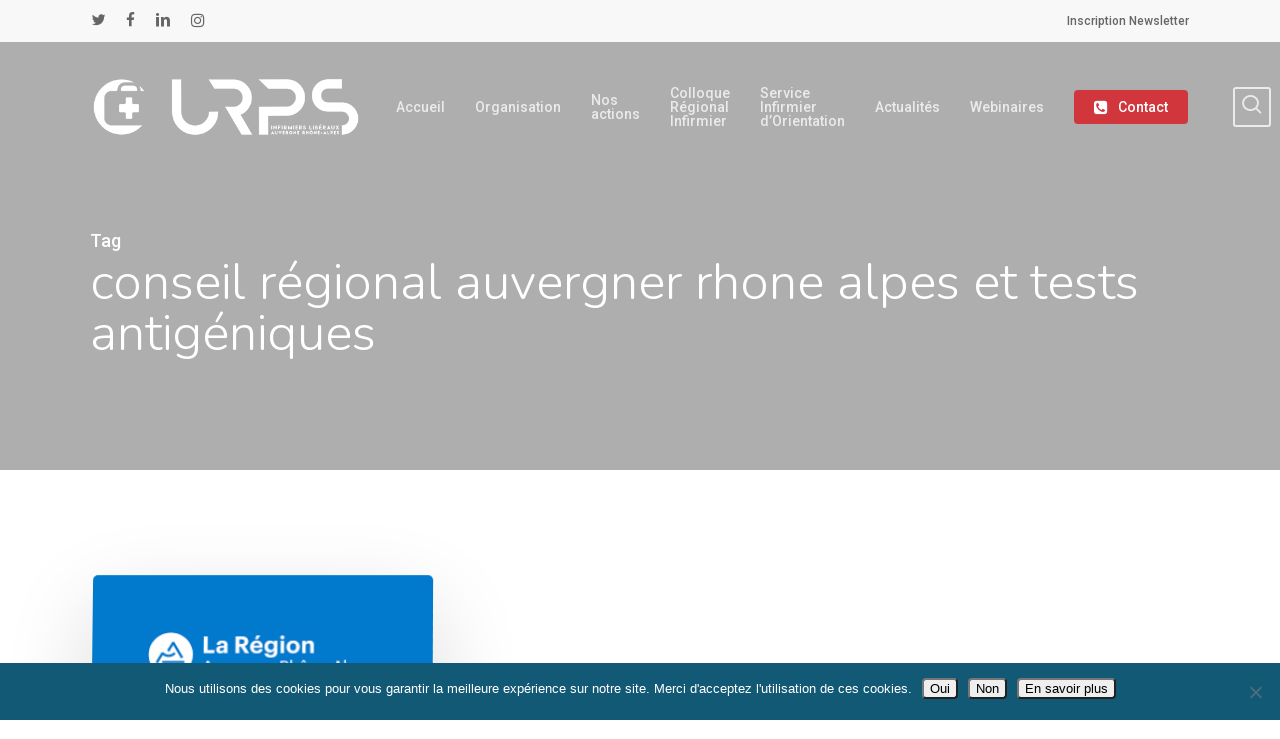

--- FILE ---
content_type: text/html; charset=UTF-8
request_url: https://urps-inf-aura.fr/tag/conseil-regional-auvergner-rhone-alpes-et-tests-antigeniques/
body_size: 20377
content:
<!doctype html>
<html lang="fr-FR" class="no-js">
<head>
	<meta charset="UTF-8">
	<meta name="viewport" content="width=device-width, initial-scale=1, maximum-scale=1, user-scalable=0" /><meta name='robots' content='index, follow, max-image-preview:large, max-snippet:-1, max-video-preview:-1' />

	<!-- This site is optimized with the Yoast SEO plugin v26.8 - https://yoast.com/product/yoast-seo-wordpress/ -->
	<title>conseil régional auvergner rhone alpes et tests antigéniques Archives - URPS Auvergne Rhône-Alpes</title>
	<link rel="canonical" href="https://urps-inf-aura.fr/tag/conseil-regional-auvergner-rhone-alpes-et-tests-antigeniques/" />
	<meta property="og:locale" content="fr_FR" />
	<meta property="og:type" content="article" />
	<meta property="og:title" content="conseil régional auvergner rhone alpes et tests antigéniques Archives - URPS Auvergne Rhône-Alpes" />
	<meta property="og:url" content="https://urps-inf-aura.fr/tag/conseil-regional-auvergner-rhone-alpes-et-tests-antigeniques/" />
	<meta property="og:site_name" content="URPS Auvergne Rhône-Alpes" />
	<meta property="og:image" content="https://urps-inf-aura.fr/wp-content/uploads/sites/57/2018/05/Logo-URPS-avatar-profils-sociaux.jpg" />
	<meta property="og:image:width" content="1200" />
	<meta property="og:image:height" content="1200" />
	<meta property="og:image:type" content="image/jpeg" />
	<meta name="twitter:card" content="summary_large_image" />
	<meta name="twitter:site" content="@URPS_INF_ARA" />
	<script type="application/ld+json" class="yoast-schema-graph">{"@context":"https://schema.org","@graph":[{"@type":"CollectionPage","@id":"https://urps-inf-aura.fr/tag/conseil-regional-auvergner-rhone-alpes-et-tests-antigeniques/","url":"https://urps-inf-aura.fr/tag/conseil-regional-auvergner-rhone-alpes-et-tests-antigeniques/","name":"conseil régional auvergner rhone alpes et tests antigéniques Archives - URPS Auvergne Rhône-Alpes","isPartOf":{"@id":"https://urps-inf-aura.fr/#website"},"primaryImageOfPage":{"@id":"https://urps-inf-aura.fr/tag/conseil-regional-auvergner-rhone-alpes-et-tests-antigeniques/#primaryimage"},"image":{"@id":"https://urps-inf-aura.fr/tag/conseil-regional-auvergner-rhone-alpes-et-tests-antigeniques/#primaryimage"},"thumbnailUrl":"https://urps-inf-aura.fr/wp-content/uploads/sites/57/2020/12/conseil-regional.png","breadcrumb":{"@id":"https://urps-inf-aura.fr/tag/conseil-regional-auvergner-rhone-alpes-et-tests-antigeniques/#breadcrumb"},"inLanguage":"fr-FR"},{"@type":"ImageObject","inLanguage":"fr-FR","@id":"https://urps-inf-aura.fr/tag/conseil-regional-auvergner-rhone-alpes-et-tests-antigeniques/#primaryimage","url":"https://urps-inf-aura.fr/wp-content/uploads/sites/57/2020/12/conseil-regional.png","contentUrl":"https://urps-inf-aura.fr/wp-content/uploads/sites/57/2020/12/conseil-regional.png","width":318,"height":159},{"@type":"BreadcrumbList","@id":"https://urps-inf-aura.fr/tag/conseil-regional-auvergner-rhone-alpes-et-tests-antigeniques/#breadcrumb","itemListElement":[{"@type":"ListItem","position":1,"name":"Accueil","item":"https://urps-inf-aura.fr/"},{"@type":"ListItem","position":2,"name":"conseil régional auvergner rhone alpes et tests antigéniques"}]},{"@type":"WebSite","@id":"https://urps-inf-aura.fr/#website","url":"https://urps-inf-aura.fr/","name":"URPS Auvergne Rhône-Alpes","description":"URPS infirmiers Auvergne Rhone-Alpes  |  URPS Infirmiers ARA","publisher":{"@id":"https://urps-inf-aura.fr/#organization"},"potentialAction":[{"@type":"SearchAction","target":{"@type":"EntryPoint","urlTemplate":"https://urps-inf-aura.fr/?s={search_term_string}"},"query-input":{"@type":"PropertyValueSpecification","valueRequired":true,"valueName":"search_term_string"}}],"inLanguage":"fr-FR"},{"@type":"Organization","@id":"https://urps-inf-aura.fr/#organization","name":"URPS infirmiers Auvergne Rhone-Alpes","url":"https://urps-inf-aura.fr/","logo":{"@type":"ImageObject","inLanguage":"fr-FR","@id":"https://urps-inf-aura.fr/#/schema/logo/image/","url":"https://urps-inf-aura.fr/wp-content/uploads/sites/57/2018/05/Logo-URPS-avatar-profils-sociaux.jpg","contentUrl":"https://urps-inf-aura.fr/wp-content/uploads/sites/57/2018/05/Logo-URPS-avatar-profils-sociaux.jpg","width":1200,"height":1200,"caption":"URPS infirmiers Auvergne Rhone-Alpes"},"image":{"@id":"https://urps-inf-aura.fr/#/schema/logo/image/"},"sameAs":["https://www.facebook.com/URPSIDELARA/","https://x.com/URPS_INF_ARA","https://www.linkedin.com/in/urps-infirmiers-auvergne-rhône-alpes-4b0b73a8/"]}]}</script>
	<!-- / Yoast SEO plugin. -->


<link rel='dns-prefetch' href='//stats.wp.com' />
<link rel='dns-prefetch' href='//fonts.googleapis.com' />
<link rel='dns-prefetch' href='//v0.wordpress.com' />
<link rel="alternate" type="application/rss+xml" title="URPS Auvergne Rhône-Alpes &raquo; Flux" href="https://urps-inf-aura.fr/feed/" />
<link rel="alternate" type="application/rss+xml" title="URPS Auvergne Rhône-Alpes &raquo; Flux des commentaires" href="https://urps-inf-aura.fr/comments/feed/" />
<link rel="alternate" type="application/rss+xml" title="URPS Auvergne Rhône-Alpes &raquo; Flux de l’étiquette conseil régional auvergner rhone alpes et tests antigéniques" href="https://urps-inf-aura.fr/tag/conseil-regional-auvergner-rhone-alpes-et-tests-antigeniques/feed/" />
<style id='wp-img-auto-sizes-contain-inline-css' type='text/css'>
img:is([sizes=auto i],[sizes^="auto," i]){contain-intrinsic-size:3000px 1500px}
/*# sourceURL=wp-img-auto-sizes-contain-inline-css */
</style>
<link rel='stylesheet' id='mec-select2-style-css' href='https://urps-inf-aura.fr/wp-content/plugins/modern-events-calendar/assets/packages/select2/select2.min.css?ver=5.13.1' type='text/css' media='all' />
<link rel='stylesheet' id='mec-font-icons-css' href='https://urps-inf-aura.fr/wp-content/plugins/modern-events-calendar/assets/css/iconfonts.css?ver=6.9' type='text/css' media='all' />
<link rel='stylesheet' id='mec-frontend-style-css' href='https://urps-inf-aura.fr/wp-content/plugins/modern-events-calendar/assets/css/frontend.min.css?ver=5.13.1' type='text/css' media='all' />
<link rel='stylesheet' id='mec-tooltip-style-css' href='https://urps-inf-aura.fr/wp-content/plugins/modern-events-calendar/assets/packages/tooltip/tooltip.css?ver=6.9' type='text/css' media='all' />
<link rel='stylesheet' id='mec-tooltip-shadow-style-css' href='https://urps-inf-aura.fr/wp-content/plugins/modern-events-calendar/assets/packages/tooltip/tooltipster-sideTip-shadow.min.css?ver=6.9' type='text/css' media='all' />
<link rel='stylesheet' id='mec-featherlight-style-css' href='https://urps-inf-aura.fr/wp-content/plugins/modern-events-calendar/assets/packages/featherlight/featherlight.css?ver=6.9' type='text/css' media='all' />
<link rel='stylesheet' id='mec-google-fonts-css' href='//fonts.googleapis.com/css?family=Montserrat%3A400%2C700%7CRoboto%3A100%2C300%2C400%2C700&#038;ver=6.9' type='text/css' media='all' />
<link rel='stylesheet' id='mec-lity-style-css' href='https://urps-inf-aura.fr/wp-content/plugins/modern-events-calendar/assets/packages/lity/lity.min.css?ver=6.9' type='text/css' media='all' />
<style id='wp-emoji-styles-inline-css' type='text/css'>

	img.wp-smiley, img.emoji {
		display: inline !important;
		border: none !important;
		box-shadow: none !important;
		height: 1em !important;
		width: 1em !important;
		margin: 0 0.07em !important;
		vertical-align: -0.1em !important;
		background: none !important;
		padding: 0 !important;
	}
/*# sourceURL=wp-emoji-styles-inline-css */
</style>
<link rel='stylesheet' id='wp-block-library-css' href='https://urps-inf-aura.fr/wp-includes/css/dist/block-library/style.min.css?ver=6.9' type='text/css' media='all' />
<style id='safe-svg-svg-icon-style-inline-css' type='text/css'>
.safe-svg-cover{text-align:center}.safe-svg-cover .safe-svg-inside{display:inline-block;max-width:100%}.safe-svg-cover svg{fill:currentColor;height:100%;max-height:100%;max-width:100%;width:100%}

/*# sourceURL=https://urps-inf-aura.fr/wp-content/plugins/safe-svg/dist/safe-svg-block-frontend.css */
</style>
<link rel='stylesheet' id='mediaelement-css' href='https://urps-inf-aura.fr/wp-includes/js/mediaelement/mediaelementplayer-legacy.min.css?ver=4.2.17' type='text/css' media='all' />
<link rel='stylesheet' id='wp-mediaelement-css' href='https://urps-inf-aura.fr/wp-includes/js/mediaelement/wp-mediaelement.min.css?ver=6.9' type='text/css' media='all' />
<style id='wp-mediaelement-inline-css' type='text/css'>
body .mejs-container .mejs-controls >.mejs-horizontal-volume-slider{height:26px;width:56px;position:relative;display:block;float:left;}.mejs-controls .mejs-horizontal-volume-slider .mejs-horizontal-volume-total{background:rgba(255,255,255,.33)}.mejs-controls .mejs-button button:focus{outline:none}body[data-button-style*="_rounded"] .mejs-button>button,body[data-button-style^="rounded"] .mejs-controls .mejs-pause button,body .mejs-controls .mejs-pause{border-radius:0!important;}.mejs-controls .mejs-time-rail .mejs-time-loaded{background-color:rgba(255,255,255,0.3)!important}.mejs-video .mejs-controls .mejs-time-rail{padding-top:12px}.mejs-audio .mejs-controls .mejs-time-rail{padding-top:11px}.mejs-video .mejs-controls .mejs-time-rail .mejs-time-current,.mejs-video .mejs-controls .mejs-time-rail span,.mejs-video .mejs-controls .mejs-time-rail a,.mejs-video .mejs-controls .mejs-time-rail .mejs-time-loaded{height:8px}.mejs-audio .mejs-controls .mejs-time-rail .mejs-time-current,.mejs-audio .mejs-controls .mejs-time-rail span,.mejs-audio .mejs-controls .mejs-time-rail a,.mejs-audio .mejs-controls .mejs-time-rail .mejs-time-loaded{height:8px}#ajax-content-wrap .mejs-container{background-color:transparent;background-image:none!important}.wp-video{margin-bottom:20px;}.wp-video,.mejs-container .mejs-poster img{max-width:none!important;width:100%!important}.wp-video-shortcode.mejs-container .mejs-poster img{visibility:hidden;display:block;margin-bottom:0;}.mejs-container-fullscreen .mejs-poster img{height:100%!important}body .mejs-poster{background-size:cover}body .mejs-container .mejs-controls .mejs-time{opacity:0.8;}body .mejs-controls button{transition:opacity 0.15s ease}body .mejs-controls button:hover,.mejs-controls .mejs-fullscreen-button:hover button{opacity:0.8}#ajax-content-wrap .mejs-controls .mejs-time-rail .mejs-time-total{background-color:rgba(255,255,255,0.25)}.mejs-controls .mejs-horizontal-volume-slider .mejs-horizontal-volume-current{background:transparent!important}body .mejs-controls .mejs-button button{font-size:18px;color:#fff;width:auto;position:relative;display:inline-block;}body .mejs-controls .mejs-button:not(.mejs-replay) button{background-image:none}body .mejs-controls .mejs-button.mejs-replay button{width:20px;}body .mejs-controls button:before{text-decoration:inherit;display:inline-block;speak:none}body .mejs-controls .mejs-play button:before{content:"\e052"}body .mejs-controls .mejs-mute button:before{content:"\e098"}body .mejs-controls .mejs-unmute button:before{content:"\e099"}body .mejs-controls .mejs-fullscreen-button button:before{content:"\e110";font-size:17px}body .mejs-controls .mejs-fullscreen-button.mejs-unfullscreen button:before{content:"\e111"}body .mejs-button.mejs-volume-button{margin-left:5px}body .mejs-controls .mejs-pause{top:2px;left:2px;position:relative;}body .mejs-controls .mejs-pause button{border-left:3px solid #fff;border-right:3px solid #fff;width:9px;height:12px;right:3px;top:2px}#ajax-content-wrap .mejs-container.mejs-audio{height:44px!important;background-color:rgba(0,0,0,1)}#ajax-content-wrap .mejs-container.mejs-audio .mejs-playpause-button{margin-left:0;}body .mejs-container.mejs-audio .mejs-controls{height:42px}body .mejs-container:not(.mejs-audio) .mejs-controls:before{background:linear-gradient(rgba(255,255,255,0) -2%,rgba(0,0,0,0) 35%,rgba(0,0,0,0.04) 44%,rgba(0,0,0,0.8) 100%,rgba(0,0,0,0.6) 100%);position:absolute;bottom:0;left:0;width:100%;height:400%;z-index:11;border-radius:4px;content:" "}body .mfp-wrap .mfp-content .mejs-container:not(.mejs-audio) .mejs-controls:before{border-radius:0;}body .mejs-container .mejs-controls >*{z-index:100;position:relative}body .mejs-container .mejs-controls{background:none!important;height:50px}#ajax-content-wrap .mejs-playpause-button{margin-left:20px}#ajax-content-wrap .mejs-fullscreen-button{margin-right:20px}body .mejs-video .mejs-controls .mejs-time-rail .mejs-time-float{color:#fff;border:none;background-color:transparent}body .mejs-controls .mejs-time-rail .mejs-time-float-corner{border-color:transparent transparent}body .mejs-audio .mejs-controls .mejs-time-rail .mejs-time-float{border:none;background-color:#fff;height:15px;box-shadow:0 2px 12px rgba(0,0,0,0.25)}
/*# sourceURL=wp-mediaelement-inline-css */
</style>
<style id='jetpack-sharing-buttons-style-inline-css' type='text/css'>
.jetpack-sharing-buttons__services-list{display:flex;flex-direction:row;flex-wrap:wrap;gap:0;list-style-type:none;margin:5px;padding:0}.jetpack-sharing-buttons__services-list.has-small-icon-size{font-size:12px}.jetpack-sharing-buttons__services-list.has-normal-icon-size{font-size:16px}.jetpack-sharing-buttons__services-list.has-large-icon-size{font-size:24px}.jetpack-sharing-buttons__services-list.has-huge-icon-size{font-size:36px}@media print{.jetpack-sharing-buttons__services-list{display:none!important}}.editor-styles-wrapper .wp-block-jetpack-sharing-buttons{gap:0;padding-inline-start:0}ul.jetpack-sharing-buttons__services-list.has-background{padding:1.25em 2.375em}
/*# sourceURL=https://urps-inf-aura.fr/wp-content/plugins/jetpack/_inc/blocks/sharing-buttons/view.css */
</style>
<style id='global-styles-inline-css' type='text/css'>
:root{--wp--preset--aspect-ratio--square: 1;--wp--preset--aspect-ratio--4-3: 4/3;--wp--preset--aspect-ratio--3-4: 3/4;--wp--preset--aspect-ratio--3-2: 3/2;--wp--preset--aspect-ratio--2-3: 2/3;--wp--preset--aspect-ratio--16-9: 16/9;--wp--preset--aspect-ratio--9-16: 9/16;--wp--preset--color--black: #000000;--wp--preset--color--cyan-bluish-gray: #abb8c3;--wp--preset--color--white: #ffffff;--wp--preset--color--pale-pink: #f78da7;--wp--preset--color--vivid-red: #cf2e2e;--wp--preset--color--luminous-vivid-orange: #ff6900;--wp--preset--color--luminous-vivid-amber: #fcb900;--wp--preset--color--light-green-cyan: #7bdcb5;--wp--preset--color--vivid-green-cyan: #00d084;--wp--preset--color--pale-cyan-blue: #8ed1fc;--wp--preset--color--vivid-cyan-blue: #0693e3;--wp--preset--color--vivid-purple: #9b51e0;--wp--preset--gradient--vivid-cyan-blue-to-vivid-purple: linear-gradient(135deg,rgb(6,147,227) 0%,rgb(155,81,224) 100%);--wp--preset--gradient--light-green-cyan-to-vivid-green-cyan: linear-gradient(135deg,rgb(122,220,180) 0%,rgb(0,208,130) 100%);--wp--preset--gradient--luminous-vivid-amber-to-luminous-vivid-orange: linear-gradient(135deg,rgb(252,185,0) 0%,rgb(255,105,0) 100%);--wp--preset--gradient--luminous-vivid-orange-to-vivid-red: linear-gradient(135deg,rgb(255,105,0) 0%,rgb(207,46,46) 100%);--wp--preset--gradient--very-light-gray-to-cyan-bluish-gray: linear-gradient(135deg,rgb(238,238,238) 0%,rgb(169,184,195) 100%);--wp--preset--gradient--cool-to-warm-spectrum: linear-gradient(135deg,rgb(74,234,220) 0%,rgb(151,120,209) 20%,rgb(207,42,186) 40%,rgb(238,44,130) 60%,rgb(251,105,98) 80%,rgb(254,248,76) 100%);--wp--preset--gradient--blush-light-purple: linear-gradient(135deg,rgb(255,206,236) 0%,rgb(152,150,240) 100%);--wp--preset--gradient--blush-bordeaux: linear-gradient(135deg,rgb(254,205,165) 0%,rgb(254,45,45) 50%,rgb(107,0,62) 100%);--wp--preset--gradient--luminous-dusk: linear-gradient(135deg,rgb(255,203,112) 0%,rgb(199,81,192) 50%,rgb(65,88,208) 100%);--wp--preset--gradient--pale-ocean: linear-gradient(135deg,rgb(255,245,203) 0%,rgb(182,227,212) 50%,rgb(51,167,181) 100%);--wp--preset--gradient--electric-grass: linear-gradient(135deg,rgb(202,248,128) 0%,rgb(113,206,126) 100%);--wp--preset--gradient--midnight: linear-gradient(135deg,rgb(2,3,129) 0%,rgb(40,116,252) 100%);--wp--preset--font-size--small: 13px;--wp--preset--font-size--medium: 20px;--wp--preset--font-size--large: 36px;--wp--preset--font-size--x-large: 42px;--wp--preset--spacing--20: 0.44rem;--wp--preset--spacing--30: 0.67rem;--wp--preset--spacing--40: 1rem;--wp--preset--spacing--50: 1.5rem;--wp--preset--spacing--60: 2.25rem;--wp--preset--spacing--70: 3.38rem;--wp--preset--spacing--80: 5.06rem;--wp--preset--shadow--natural: 6px 6px 9px rgba(0, 0, 0, 0.2);--wp--preset--shadow--deep: 12px 12px 50px rgba(0, 0, 0, 0.4);--wp--preset--shadow--sharp: 6px 6px 0px rgba(0, 0, 0, 0.2);--wp--preset--shadow--outlined: 6px 6px 0px -3px rgb(255, 255, 255), 6px 6px rgb(0, 0, 0);--wp--preset--shadow--crisp: 6px 6px 0px rgb(0, 0, 0);}:root { --wp--style--global--content-size: 1300px;--wp--style--global--wide-size: 1300px; }:where(body) { margin: 0; }.wp-site-blocks > .alignleft { float: left; margin-right: 2em; }.wp-site-blocks > .alignright { float: right; margin-left: 2em; }.wp-site-blocks > .aligncenter { justify-content: center; margin-left: auto; margin-right: auto; }:where(.is-layout-flex){gap: 0.5em;}:where(.is-layout-grid){gap: 0.5em;}.is-layout-flow > .alignleft{float: left;margin-inline-start: 0;margin-inline-end: 2em;}.is-layout-flow > .alignright{float: right;margin-inline-start: 2em;margin-inline-end: 0;}.is-layout-flow > .aligncenter{margin-left: auto !important;margin-right: auto !important;}.is-layout-constrained > .alignleft{float: left;margin-inline-start: 0;margin-inline-end: 2em;}.is-layout-constrained > .alignright{float: right;margin-inline-start: 2em;margin-inline-end: 0;}.is-layout-constrained > .aligncenter{margin-left: auto !important;margin-right: auto !important;}.is-layout-constrained > :where(:not(.alignleft):not(.alignright):not(.alignfull)){max-width: var(--wp--style--global--content-size);margin-left: auto !important;margin-right: auto !important;}.is-layout-constrained > .alignwide{max-width: var(--wp--style--global--wide-size);}body .is-layout-flex{display: flex;}.is-layout-flex{flex-wrap: wrap;align-items: center;}.is-layout-flex > :is(*, div){margin: 0;}body .is-layout-grid{display: grid;}.is-layout-grid > :is(*, div){margin: 0;}body{padding-top: 0px;padding-right: 0px;padding-bottom: 0px;padding-left: 0px;}:root :where(.wp-element-button, .wp-block-button__link){background-color: #32373c;border-width: 0;color: #fff;font-family: inherit;font-size: inherit;font-style: inherit;font-weight: inherit;letter-spacing: inherit;line-height: inherit;padding-top: calc(0.667em + 2px);padding-right: calc(1.333em + 2px);padding-bottom: calc(0.667em + 2px);padding-left: calc(1.333em + 2px);text-decoration: none;text-transform: inherit;}.has-black-color{color: var(--wp--preset--color--black) !important;}.has-cyan-bluish-gray-color{color: var(--wp--preset--color--cyan-bluish-gray) !important;}.has-white-color{color: var(--wp--preset--color--white) !important;}.has-pale-pink-color{color: var(--wp--preset--color--pale-pink) !important;}.has-vivid-red-color{color: var(--wp--preset--color--vivid-red) !important;}.has-luminous-vivid-orange-color{color: var(--wp--preset--color--luminous-vivid-orange) !important;}.has-luminous-vivid-amber-color{color: var(--wp--preset--color--luminous-vivid-amber) !important;}.has-light-green-cyan-color{color: var(--wp--preset--color--light-green-cyan) !important;}.has-vivid-green-cyan-color{color: var(--wp--preset--color--vivid-green-cyan) !important;}.has-pale-cyan-blue-color{color: var(--wp--preset--color--pale-cyan-blue) !important;}.has-vivid-cyan-blue-color{color: var(--wp--preset--color--vivid-cyan-blue) !important;}.has-vivid-purple-color{color: var(--wp--preset--color--vivid-purple) !important;}.has-black-background-color{background-color: var(--wp--preset--color--black) !important;}.has-cyan-bluish-gray-background-color{background-color: var(--wp--preset--color--cyan-bluish-gray) !important;}.has-white-background-color{background-color: var(--wp--preset--color--white) !important;}.has-pale-pink-background-color{background-color: var(--wp--preset--color--pale-pink) !important;}.has-vivid-red-background-color{background-color: var(--wp--preset--color--vivid-red) !important;}.has-luminous-vivid-orange-background-color{background-color: var(--wp--preset--color--luminous-vivid-orange) !important;}.has-luminous-vivid-amber-background-color{background-color: var(--wp--preset--color--luminous-vivid-amber) !important;}.has-light-green-cyan-background-color{background-color: var(--wp--preset--color--light-green-cyan) !important;}.has-vivid-green-cyan-background-color{background-color: var(--wp--preset--color--vivid-green-cyan) !important;}.has-pale-cyan-blue-background-color{background-color: var(--wp--preset--color--pale-cyan-blue) !important;}.has-vivid-cyan-blue-background-color{background-color: var(--wp--preset--color--vivid-cyan-blue) !important;}.has-vivid-purple-background-color{background-color: var(--wp--preset--color--vivid-purple) !important;}.has-black-border-color{border-color: var(--wp--preset--color--black) !important;}.has-cyan-bluish-gray-border-color{border-color: var(--wp--preset--color--cyan-bluish-gray) !important;}.has-white-border-color{border-color: var(--wp--preset--color--white) !important;}.has-pale-pink-border-color{border-color: var(--wp--preset--color--pale-pink) !important;}.has-vivid-red-border-color{border-color: var(--wp--preset--color--vivid-red) !important;}.has-luminous-vivid-orange-border-color{border-color: var(--wp--preset--color--luminous-vivid-orange) !important;}.has-luminous-vivid-amber-border-color{border-color: var(--wp--preset--color--luminous-vivid-amber) !important;}.has-light-green-cyan-border-color{border-color: var(--wp--preset--color--light-green-cyan) !important;}.has-vivid-green-cyan-border-color{border-color: var(--wp--preset--color--vivid-green-cyan) !important;}.has-pale-cyan-blue-border-color{border-color: var(--wp--preset--color--pale-cyan-blue) !important;}.has-vivid-cyan-blue-border-color{border-color: var(--wp--preset--color--vivid-cyan-blue) !important;}.has-vivid-purple-border-color{border-color: var(--wp--preset--color--vivid-purple) !important;}.has-vivid-cyan-blue-to-vivid-purple-gradient-background{background: var(--wp--preset--gradient--vivid-cyan-blue-to-vivid-purple) !important;}.has-light-green-cyan-to-vivid-green-cyan-gradient-background{background: var(--wp--preset--gradient--light-green-cyan-to-vivid-green-cyan) !important;}.has-luminous-vivid-amber-to-luminous-vivid-orange-gradient-background{background: var(--wp--preset--gradient--luminous-vivid-amber-to-luminous-vivid-orange) !important;}.has-luminous-vivid-orange-to-vivid-red-gradient-background{background: var(--wp--preset--gradient--luminous-vivid-orange-to-vivid-red) !important;}.has-very-light-gray-to-cyan-bluish-gray-gradient-background{background: var(--wp--preset--gradient--very-light-gray-to-cyan-bluish-gray) !important;}.has-cool-to-warm-spectrum-gradient-background{background: var(--wp--preset--gradient--cool-to-warm-spectrum) !important;}.has-blush-light-purple-gradient-background{background: var(--wp--preset--gradient--blush-light-purple) !important;}.has-blush-bordeaux-gradient-background{background: var(--wp--preset--gradient--blush-bordeaux) !important;}.has-luminous-dusk-gradient-background{background: var(--wp--preset--gradient--luminous-dusk) !important;}.has-pale-ocean-gradient-background{background: var(--wp--preset--gradient--pale-ocean) !important;}.has-electric-grass-gradient-background{background: var(--wp--preset--gradient--electric-grass) !important;}.has-midnight-gradient-background{background: var(--wp--preset--gradient--midnight) !important;}.has-small-font-size{font-size: var(--wp--preset--font-size--small) !important;}.has-medium-font-size{font-size: var(--wp--preset--font-size--medium) !important;}.has-large-font-size{font-size: var(--wp--preset--font-size--large) !important;}.has-x-large-font-size{font-size: var(--wp--preset--font-size--x-large) !important;}
:where(.wp-block-post-template.is-layout-flex){gap: 1.25em;}:where(.wp-block-post-template.is-layout-grid){gap: 1.25em;}
:where(.wp-block-term-template.is-layout-flex){gap: 1.25em;}:where(.wp-block-term-template.is-layout-grid){gap: 1.25em;}
:where(.wp-block-columns.is-layout-flex){gap: 2em;}:where(.wp-block-columns.is-layout-grid){gap: 2em;}
:root :where(.wp-block-pullquote){font-size: 1.5em;line-height: 1.6;}
/*# sourceURL=global-styles-inline-css */
</style>
<link rel='stylesheet' id='wpa-css-css' href='https://urps-inf-aura.fr/wp-content/plugins/honeypot/includes/css/wpa.css?ver=2.3.04' type='text/css' media='all' />
<link rel='stylesheet' id='contact-form-7-css' href='https://urps-inf-aura.fr/wp-content/plugins/contact-form-7/includes/css/styles.css?ver=6.1.4' type='text/css' media='all' />
<link rel='stylesheet' id='cookie-notice-front-css' href='https://urps-inf-aura.fr/wp-content/plugins/cookie-notice/css/front.min.css?ver=2.5.11' type='text/css' media='all' />
<link rel='stylesheet' id='font-awesome-css' href='https://urps-inf-aura.fr/wp-content/plugins/elementor/assets/lib/font-awesome/css/font-awesome.min.css?ver=4.7.0' type='text/css' media='all' />
<link rel='stylesheet' id='salient-grid-system-css' href='https://urps-inf-aura.fr/wp-content/themes/salient/css/build/grid-system.css?ver=17.3.0' type='text/css' media='all' />
<link rel='stylesheet' id='main-styles-css' href='https://urps-inf-aura.fr/wp-content/themes/salient/css/build/style.css?ver=17.3.0' type='text/css' media='all' />
<link rel='stylesheet' id='nectar-header-secondary-nav-css' href='https://urps-inf-aura.fr/wp-content/themes/salient/css/build/header/header-secondary-nav.css?ver=17.3.0' type='text/css' media='all' />
<link rel='stylesheet' id='nectar-cf7-css' href='https://urps-inf-aura.fr/wp-content/themes/salient/css/build/third-party/cf7.css?ver=17.3.0' type='text/css' media='all' />
<link rel='stylesheet' id='nectar_default_font_open_sans-css' href='https://fonts.googleapis.com/css?family=Open+Sans%3A300%2C400%2C600%2C700&#038;subset=latin%2Clatin-ext' type='text/css' media='all' />
<link rel='stylesheet' id='nectar-blog-masonry-core-css' href='https://urps-inf-aura.fr/wp-content/themes/salient/css/build/blog/masonry-core.css?ver=17.3.0' type='text/css' media='all' />
<link rel='stylesheet' id='responsive-css' href='https://urps-inf-aura.fr/wp-content/themes/salient/css/build/responsive.css?ver=17.3.0' type='text/css' media='all' />
<link rel='stylesheet' id='skin-material-css' href='https://urps-inf-aura.fr/wp-content/themes/salient/css/build/skin-material.css?ver=17.3.0' type='text/css' media='all' />
<link rel='stylesheet' id='salient-wp-menu-dynamic-css' href='https://urps-inf-aura.fr/wp-content/uploads/sites/57/salient/menu-dynamic.css?ver=32092' type='text/css' media='all' />
<link rel='stylesheet' id='dynamic-css-css' href='https://urps-inf-aura.fr/wp-content/themes/salient/css/salient-dynamic-styles-multi-id-57.css?ver=80552' type='text/css' media='all' />
<style id='dynamic-css-inline-css' type='text/css'>
body[data-bg-header="true"].category .container-wrap,body[data-bg-header="true"].author .container-wrap,body[data-bg-header="true"].date .container-wrap,body[data-bg-header="true"].blog .container-wrap{padding-top:var(--container-padding)!important}.archive.author .row .col.section-title span,.archive.category .row .col.section-title span,.archive.tag .row .col.section-title span,.archive.date .row .col.section-title span{padding-left:0}body.author #page-header-wrap #page-header-bg,body.category #page-header-wrap #page-header-bg,body.tag #page-header-wrap #page-header-bg,body.date #page-header-wrap #page-header-bg{height:auto;padding-top:8%;padding-bottom:8%;}.archive #page-header-wrap{height:auto;}.archive.category .row .col.section-title p,.archive.tag .row .col.section-title p{margin-top:10px;}body[data-bg-header="true"].archive .container-wrap.meta_overlaid_blog,body[data-bg-header="true"].category .container-wrap.meta_overlaid_blog,body[data-bg-header="true"].author .container-wrap.meta_overlaid_blog,body[data-bg-header="true"].date .container-wrap.meta_overlaid_blog{padding-top:0!important;}#page-header-bg[data-alignment="center"] .span_6 p{margin:0 auto;}body.archive #page-header-bg:not(.fullscreen-header) .span_6{position:relative;-webkit-transform:none;transform:none;top:0;}.blog-archive-header .nectar-author-gravatar img{width:125px;border-radius:100px;}.blog-archive-header .container .span_12 p{font-size:min(max(calc(1.3vw),16px),20px);line-height:1.5;margin-top:.5em;}body .page-header-no-bg.color-bg{padding:5% 0;}@media only screen and (max-width:999px){body .page-header-no-bg.color-bg{padding:7% 0;}}@media only screen and (max-width:690px){body .page-header-no-bg.color-bg{padding:9% 0;}.blog-archive-header .nectar-author-gravatar img{width:75px;}}.blog-archive-header.color-bg .col.section-title{border-bottom:0;padding:0;}.blog-archive-header.color-bg *{color:inherit!important;}.nectar-archive-tax-count{position:relative;padding:.5em;transform:translateX(0.25em) translateY(-0.75em);font-size:clamp(14px,0.3em,20px);display:inline-block;vertical-align:super;}.nectar-archive-tax-count:before{content:"";display:block;padding-bottom:100%;width:100%;position:absolute;top:50%;left:50%;transform:translate(-50%,-50%);border-radius:100px;background-color:currentColor;opacity:0.1;}.no-rgba #header-space{display:none;}@media only screen and (max-width:999px){body #header-space[data-header-mobile-fixed="1"]{display:none;}#header-outer[data-mobile-fixed="false"]{position:absolute;}}@media only screen and (max-width:999px){body:not(.nectar-no-flex-height) #header-space[data-secondary-header-display="full"]:not([data-header-mobile-fixed="false"]){display:block!important;margin-bottom:-66px;}#header-space[data-secondary-header-display="full"][data-header-mobile-fixed="false"]{display:none;}#header-outer[data-mobile-fixed="false"],body.nectar_using_pfsr #header-outer{top:0!important;margin-bottom:-66px!important;position:relative!important;}}@media only screen and (min-width:1000px){#header-space{display:none;}.nectar-slider-wrap.first-section,.parallax_slider_outer.first-section,.full-width-content.first-section,.parallax_slider_outer.first-section .swiper-slide .content,.nectar-slider-wrap.first-section .swiper-slide .content,#page-header-bg,.nder-page-header,#page-header-wrap,.full-width-section.first-section{margin-top:0!important;}body #page-header-bg,body #page-header-wrap{height:172px;}body #search-outer{z-index:100000;}}@media only screen and (min-width:1000px){#page-header-wrap.fullscreen-header,#page-header-wrap.fullscreen-header #page-header-bg,html:not(.nectar-box-roll-loaded) .nectar-box-roll > #page-header-bg.fullscreen-header,.nectar_fullscreen_zoom_recent_projects,#nectar_fullscreen_rows:not(.afterLoaded) > div{height:100vh;}.wpb_row.vc_row-o-full-height.top-level,.wpb_row.vc_row-o-full-height.top-level > .col.span_12{min-height:100vh;}#page-header-bg[data-alignment-v="middle"] .span_6 .inner-wrap,#page-header-bg[data-alignment-v="top"] .span_6 .inner-wrap,.blog-archive-header.color-bg .container{padding-top:125px;}#page-header-wrap.container #page-header-bg .span_6 .inner-wrap{padding-top:0;}.nectar-slider-wrap[data-fullscreen="true"]:not(.loaded),.nectar-slider-wrap[data-fullscreen="true"]:not(.loaded) .swiper-container{height:calc(100vh + 2px)!important;}.admin-bar .nectar-slider-wrap[data-fullscreen="true"]:not(.loaded),.admin-bar .nectar-slider-wrap[data-fullscreen="true"]:not(.loaded) .swiper-container{height:calc(100vh - 30px)!important;}}@media only screen and (max-width:999px){#page-header-bg[data-alignment-v="middle"]:not(.fullscreen-header) .span_6 .inner-wrap,#page-header-bg[data-alignment-v="top"] .span_6 .inner-wrap,.blog-archive-header.color-bg .container{padding-top:50px;}.vc_row.top-level.full-width-section:not(.full-width-ns) > .span_12,#page-header-bg[data-alignment-v="bottom"] .span_6 .inner-wrap{padding-top:40px;}}@media only screen and (max-width:690px){.vc_row.top-level.full-width-section:not(.full-width-ns) > .span_12{padding-top:50px;}.vc_row.top-level.full-width-content .nectar-recent-posts-single_featured .recent-post-container > .inner-wrap{padding-top:40px;}}@media only screen and (max-width:999px) and (min-width:691px){#page-header-bg[data-alignment-v="middle"]:not(.fullscreen-header) .span_6 .inner-wrap,#page-header-bg[data-alignment-v="top"] .span_6 .inner-wrap,.vc_row.top-level.full-width-section:not(.full-width-ns) > .span_12{padding-top:90px;}}@media only screen and (max-width:999px){.full-width-ns .nectar-slider-wrap .swiper-slide[data-y-pos="middle"] .content,.full-width-ns .nectar-slider-wrap .swiper-slide[data-y-pos="top"] .content{padding-top:30px;}}@media only screen and (max-width:999px){.using-mobile-browser #nectar_fullscreen_rows:not(.afterLoaded):not([data-mobile-disable="on"]) > div{height:calc(100vh - 76px);}.using-mobile-browser .wpb_row.vc_row-o-full-height.top-level,.using-mobile-browser .wpb_row.vc_row-o-full-height.top-level > .col.span_12,[data-permanent-transparent="1"].using-mobile-browser .wpb_row.vc_row-o-full-height.top-level,[data-permanent-transparent="1"].using-mobile-browser .wpb_row.vc_row-o-full-height.top-level > .col.span_12{min-height:calc(100vh - 76px);}html:not(.nectar-box-roll-loaded) .nectar-box-roll > #page-header-bg.fullscreen-header,.nectar_fullscreen_zoom_recent_projects,.nectar-slider-wrap[data-fullscreen="true"]:not(.loaded),.nectar-slider-wrap[data-fullscreen="true"]:not(.loaded) .swiper-container,#nectar_fullscreen_rows:not(.afterLoaded):not([data-mobile-disable="on"]) > div{height:calc(100vh - 1px);}.wpb_row.vc_row-o-full-height.top-level,.wpb_row.vc_row-o-full-height.top-level > .col.span_12{min-height:calc(100vh - 1px);}body[data-transparent-header="false"] #ajax-content-wrap.no-scroll{min-height:calc(100vh - 1px);height:calc(100vh - 1px);}}.screen-reader-text,.nectar-skip-to-content:not(:focus){border:0;clip:rect(1px,1px,1px,1px);clip-path:inset(50%);height:1px;margin:-1px;overflow:hidden;padding:0;position:absolute!important;width:1px;word-wrap:normal!important;}.row .col img:not([srcset]){width:auto;}.row .col img.img-with-animation.nectar-lazy:not([srcset]){width:100%;}
header#top nav ul #search-btn a {
    border: 2px solid rgba(255, 255, 255, 0.75);
    padding: 5px 5px 10px 5px;
    border-radius: 3px;
}
body #header-secondary-outer .nectar-center-text {
    font-size: 12px;
    line-height: 16px;
    max-width: 70%;
}
/*# sourceURL=dynamic-css-inline-css */
</style>
<link rel='stylesheet' id='salient-child-style-css' href='https://urps-inf-aura.fr/wp-content/themes/URPS/style.css?ver=17.3.0' type='text/css' media='all' />
<link rel='stylesheet' id='redux-google-fonts-salient_redux-css' href='https://fonts.googleapis.com/css?family=Roboto%3A500%2C700%2C400%7CNunito%3A300%2C700%2C400%2C400italic%7CMuli%7CMontserrat%3A500&#038;subset=latin%2Clatin-ext&#038;ver=6.9' type='text/css' media='all' />
<link rel='stylesheet' id='sib-front-css-css' href='https://urps-inf-aura.fr/wp-content/plugins/mailin/css/mailin-front.css?ver=6.9' type='text/css' media='all' />
<script type="text/javascript" src="https://urps-inf-aura.fr/wp-includes/js/jquery/jquery.min.js?ver=3.7.1" id="jquery-core-js"></script>
<script type="text/javascript" src="https://urps-inf-aura.fr/wp-includes/js/jquery/jquery-migrate.min.js?ver=3.4.1" id="jquery-migrate-js"></script>
<script type="text/javascript" id="mec-frontend-script-js-extra">
/* <![CDATA[ */
var mecdata = {"day":"jour","days":"jours","hour":"heure","hours":"heures","minute":"minute","minutes":"minutes","second":"seconde","seconds":"secondes","elementor_edit_mode":"no","recapcha_key":"","ajax_url":"https://urps-inf-aura.fr/wp-admin/admin-ajax.php","fes_nonce":"d00d72b00c","current_year":"2026","current_month":"01","datepicker_format":"yy-mm-dd&Y-m-d"};
//# sourceURL=mec-frontend-script-js-extra
/* ]]> */
</script>
<script type="text/javascript" src="https://urps-inf-aura.fr/wp-content/plugins/modern-events-calendar/assets/js/frontend.js?ver=5.13.1" id="mec-frontend-script-js"></script>
<script type="text/javascript" src="https://urps-inf-aura.fr/wp-content/plugins/modern-events-calendar/assets/js/events.js?ver=5.13.1" id="mec-events-script-js"></script>
<script type="text/javascript" id="sib-front-js-js-extra">
/* <![CDATA[ */
var sibErrMsg = {"invalidMail":"Veuillez entrer une adresse e-mail valide.","requiredField":"Veuillez compl\u00e9ter les champs obligatoires.","invalidDateFormat":"Veuillez entrer une date valide.","invalidSMSFormat":"Veuillez entrer une num\u00e9ro de t\u00e9l\u00e9phone valide."};
var ajax_sib_front_object = {"ajax_url":"https://urps-inf-aura.fr/wp-admin/admin-ajax.php","ajax_nonce":"9e4b0b9a8c","flag_url":"https://urps-inf-aura.fr/wp-content/plugins/mailin/img/flags/"};
//# sourceURL=sib-front-js-js-extra
/* ]]> */
</script>
<script type="text/javascript" src="https://urps-inf-aura.fr/wp-content/plugins/mailin/js/mailin-front.js?ver=1768976273" id="sib-front-js-js"></script>
<script></script><link rel="https://api.w.org/" href="https://urps-inf-aura.fr/wp-json/" /><link rel="alternate" title="JSON" type="application/json" href="https://urps-inf-aura.fr/wp-json/wp/v2/tags/630" /><link rel="EditURI" type="application/rsd+xml" title="RSD" href="https://urps-inf-aura.fr/xmlrpc.php?rsd" />
	<style>img#wpstats{display:none}</style>
		<script type="text/javascript"> var root = document.getElementsByTagName( "html" )[0]; root.setAttribute( "class", "js" ); </script><!-- Global site tag (gtag.js) - Google Analytics -->
<script async src="https://www.googletagmanager.com/gtag/js?id=UA-57748196-2"></script>
<script>
 window.dataLayer = window.dataLayer || [];
 function gtag(){dataLayer.push(arguments);}
 gtag('js', new Date());
 gtag('config', 'UA-57748196-2');
</script><meta name="generator" content="Elementor 3.34.2; features: additional_custom_breakpoints; settings: css_print_method-external, google_font-enabled, font_display-auto">
<style type="text/css">.recentcomments a{display:inline !important;padding:0 !important;margin:0 !important;}</style>			<style>
				.e-con.e-parent:nth-of-type(n+4):not(.e-lazyloaded):not(.e-no-lazyload),
				.e-con.e-parent:nth-of-type(n+4):not(.e-lazyloaded):not(.e-no-lazyload) * {
					background-image: none !important;
				}
				@media screen and (max-height: 1024px) {
					.e-con.e-parent:nth-of-type(n+3):not(.e-lazyloaded):not(.e-no-lazyload),
					.e-con.e-parent:nth-of-type(n+3):not(.e-lazyloaded):not(.e-no-lazyload) * {
						background-image: none !important;
					}
				}
				@media screen and (max-height: 640px) {
					.e-con.e-parent:nth-of-type(n+2):not(.e-lazyloaded):not(.e-no-lazyload),
					.e-con.e-parent:nth-of-type(n+2):not(.e-lazyloaded):not(.e-no-lazyload) * {
						background-image: none !important;
					}
				}
			</style>
			<meta name="generator" content="Powered by WPBakery Page Builder - drag and drop page builder for WordPress."/>
<link rel="icon" href="https://urps-inf-aura.fr/wp-content/uploads/sites/57/2025/01/cropped-LOGO-URPS-1-32x32.jpg" sizes="32x32" />
<link rel="icon" href="https://urps-inf-aura.fr/wp-content/uploads/sites/57/2025/01/cropped-LOGO-URPS-1-192x192.jpg" sizes="192x192" />
<link rel="apple-touch-icon" href="https://urps-inf-aura.fr/wp-content/uploads/sites/57/2025/01/cropped-LOGO-URPS-1-180x180.jpg" />
<meta name="msapplication-TileImage" content="https://urps-inf-aura.fr/wp-content/uploads/sites/57/2025/01/cropped-LOGO-URPS-1-270x270.jpg" />
<noscript><style> .wpb_animate_when_almost_visible { opacity: 1; }</style></noscript></head><body class="archive tag tag-conseil-regional-auvergner-rhone-alpes-et-tests-antigeniques tag-630 wp-theme-salient wp-child-theme-URPS cookies-not-set material wpb-js-composer js-comp-ver-8.4.1 vc_responsive elementor-default elementor-kit-14600" data-footer-reveal="false" data-footer-reveal-shadow="none" data-header-format="default" data-body-border="off" data-boxed-style="" data-header-breakpoint="1000" data-dropdown-style="minimal" data-cae="easeOutQuart" data-cad="700" data-megamenu-width="full-width" data-aie="zoom-out" data-ls="magnific" data-apte="standard" data-hhun="1" data-fancy-form-rcs="default" data-form-style="minimal" data-form-submit="regular" data-is="minimal" data-button-style="slightly_rounded_shadow" data-user-account-button="false" data-flex-cols="true" data-col-gap="default" data-header-inherit-rc="false" data-header-search="true" data-animated-anchors="true" data-ajax-transitions="false" data-full-width-header="false" data-slide-out-widget-area="true" data-slide-out-widget-area-style="slide-out-from-right" data-user-set-ocm="off" data-loading-animation="none" data-bg-header="true" data-responsive="1" data-ext-responsive="true" data-ext-padding="90" data-header-resize="0" data-header-color="custom" data-cart="false" data-remove-m-parallax="" data-remove-m-video-bgs="" data-m-animate="0" data-force-header-trans-color="light" data-smooth-scrolling="0" data-permanent-transparent="false" >
	
	<script type="text/javascript">
	 (function(window, document) {

		document.documentElement.classList.remove("no-js");

		if(navigator.userAgent.match(/(Android|iPod|iPhone|iPad|BlackBerry|IEMobile|Opera Mini)/)) {
			document.body.className += " using-mobile-browser mobile ";
		}
		if(navigator.userAgent.match(/Mac/) && navigator.maxTouchPoints && navigator.maxTouchPoints > 2) {
			document.body.className += " using-ios-device ";
		}

		if( !("ontouchstart" in window) ) {

			var body = document.querySelector("body");
			var winW = window.innerWidth;
			var bodyW = body.clientWidth;

			if (winW > bodyW + 4) {
				body.setAttribute("style", "--scroll-bar-w: " + (winW - bodyW - 4) + "px");
			} else {
				body.setAttribute("style", "--scroll-bar-w: 0px");
			}
		}

	 })(window, document);
   </script><a href="#ajax-content-wrap" class="nectar-skip-to-content">Skip to main content</a><div class="ocm-effect-wrap"><div class="ocm-effect-wrap-inner">	
	<div id="header-space" data-secondary-header-display="full" data-header-mobile-fixed='1'></div> 
	
		<div id="header-outer" data-has-menu="true" data-has-buttons="yes" data-header-button_style="default" data-using-pr-menu="false" data-mobile-fixed="1" data-ptnm="false" data-lhe="animated_underline" data-user-set-bg="#ffffff" data-format="default" data-permanent-transparent="false" data-megamenu-rt="1" data-remove-fixed="0" data-header-resize="0" data-cart="false" data-transparency-option="" data-box-shadow="none" data-shrink-num="6" data-using-secondary="1" data-using-logo="1" data-logo-height="70" data-m-logo-height="40" data-padding="30" data-full-width="false" data-condense="false" data-transparent-header="true" data-transparent-shadow-helper="false" data-remove-border="true" class="transparent">
		
	<div id="header-secondary-outer" class="default" data-mobile="display_full" data-remove-fixed="0" data-lhe="animated_underline" data-secondary-text="false" data-full-width="false" data-mobile-fixed="1" data-permanent-transparent="false" >
		<div class="container">
			<nav aria-label="Secondary Navigation">
				<ul id="social"><li><a target="_blank" rel="noopener" href="https://twitter.com/urps_inf_ara?lang=fr"><span class="screen-reader-text">twitter</span><i class="fa fa-twitter" aria-hidden="true"></i> </a></li><li><a target="_blank" rel="noopener" href="https://www.facebook.com/search/top?q=urps%20infirmiers%20lib%C3%A9raux%20d%27auvergne-rh%C3%B4ne-alpes"><span class="screen-reader-text">facebook</span><i class="fa fa-facebook" aria-hidden="true"></i> </a></li><li><a target="_blank" rel="noopener" href="https://www.linkedin.com/in/urps-infirmiers-auvergne-rh%C3%B4ne-alpes-4b0b73a8/"><span class="screen-reader-text">linkedin</span><i class="fa fa-linkedin" aria-hidden="true"></i> </a></li><li><a target="_blank" rel="noopener" href="https://www.instagram.com/urps_inf_ara/"><span class="screen-reader-text">instagram</span><i class="fa fa-instagram" aria-hidden="true"></i> </a></li></ul>					<ul class="sf-menu">
						<li id="menu-item-19864" class="menu-item menu-item-type-post_type menu-item-object-page nectar-regular-menu-item menu-item-19864"><a href="https://urps-inf-aura.fr/inscription-newsletter/"><span class="menu-title-text">Inscription Newsletter</span></a></li>
					</ul>
					
			</nav>
		</div>
	</div>


<div id="search-outer" class="nectar">
	<div id="search">
		<div class="container">
			 <div id="search-box">
				 <div class="inner-wrap">
					 <div class="col span_12">
						  <form role="search" action="https://urps-inf-aura.fr/" method="GET">
														 <input type="text" name="s"  value="" aria-label="Rechercher" placeholder="Rechercher" />
							 
						<span>Appuyez sur Entrée pour une recherche ou ESC pour fermer.</span>
												</form>
					</div><!--/span_12-->
				</div><!--/inner-wrap-->
			 </div><!--/search-box-->
			 <div id="close"><a href="#" role="button"><span class="screen-reader-text">Close Search</span>
				<span class="close-wrap"> <span class="close-line close-line1" role="presentation"></span> <span class="close-line close-line2" role="presentation"></span> </span>				 </a></div>
		 </div><!--/container-->
	</div><!--/search-->
</div><!--/search-outer-->

<header id="top" role="banner">
	<div class="container">
		<div class="row">
			<div class="col span_3">
								<a id="logo" href="https://urps-inf-aura.fr" data-supplied-ml-starting-dark="false" data-supplied-ml-starting="false" data-supplied-ml="false" >
					<img fetchpriority="high" class="stnd skip-lazy default-logo" width="450" height="117" alt="URPS Auvergne Rhône-Alpes" src="https://urps-inf-aura.fr/wp-content/uploads/sites/57/2018/02/Logo-URPS-couleur-450x116.png" srcset="https://urps-inf-aura.fr/wp-content/uploads/sites/57/2018/02/Logo-URPS-couleur-450x116.png 1x, https://urps-inf-aura.fr/wp-content/uploads/sites/57/2018/02/Logo-URPS-couleur-900x230.png 2x" /><img class="starting-logo skip-lazy default-logo" width="450" height="116" alt="URPS Auvergne Rhône-Alpes" src="https://urps-inf-aura.fr/wp-content/uploads/sites/57/2018/02/Logo-URPS-blanc-site-450x116.png" srcset="https://urps-inf-aura.fr/wp-content/uploads/sites/57/2018/02/Logo-URPS-blanc-site-450x116.png 1x, https://urps-inf-aura.fr/wp-content/uploads/sites/57/2018/02/Logo-URPS-blanc-site-900x230.png 2x" /><img class="starting-logo dark-version skip-lazy default-logo" width="450" height="117" alt="URPS Auvergne Rhône-Alpes" src="https://urps-inf-aura.fr/wp-content/uploads/sites/57/2018/02/Logo-URPS-couleur-450x116.png" srcset="https://urps-inf-aura.fr/wp-content/uploads/sites/57/2018/02/Logo-URPS-couleur-450x116.png 1x, https://urps-inf-aura.fr/wp-content/uploads/sites/57/2018/02/Logo-URPS-couleur-900x230.png 2x" />				</a>
							</div><!--/span_3-->

			<div class="col span_9 col_last">
									<div class="nectar-mobile-only mobile-header"><div class="inner"></div></div>
									<a class="mobile-search" href="#searchbox"><span class="nectar-icon icon-salient-search" aria-hidden="true"></span><span class="screen-reader-text">search</span></a>
														<div class="slide-out-widget-area-toggle mobile-icon slide-out-from-right" data-custom-color="false" data-icon-animation="simple-transform">
						<div> <a href="#slide-out-widget-area" role="button" aria-label="Navigation Menu" aria-expanded="false" class="closed">
							<span class="screen-reader-text">Menu</span><span aria-hidden="true"> <i class="lines-button x2"> <i class="lines"></i> </i> </span>						</a></div>
					</div>
				
									<nav aria-label="Main Menu">
													<ul class="sf-menu">
								<li id="menu-item-17283" class="menu-item menu-item-type-post_type menu-item-object-page menu-item-home nectar-regular-menu-item menu-item-17283"><a href="https://urps-inf-aura.fr/"><span class="menu-title-text">Accueil</span></a></li>
<li id="menu-item-5938" class="menu-item menu-item-type-post_type menu-item-object-page menu-item-has-children nectar-regular-menu-item menu-item-5938"><a href="https://urps-inf-aura.fr/organisation/" aria-haspopup="true" aria-expanded="false"><span class="menu-title-text">Organisation</span></a>
<ul class="sub-menu">
	<li id="menu-item-16803" class="menu-item menu-item-type-post_type menu-item-object-page nectar-regular-menu-item menu-item-16803"><a href="https://urps-inf-aura.fr/organisation/"><span class="menu-title-text">Votre URPS</span></a></li>
	<li id="menu-item-6020" class="menu-item menu-item-type-post_type menu-item-object-page nectar-regular-menu-item menu-item-6020"><a href="https://urps-inf-aura.fr/equipe/"><span class="menu-title-text">Notre équipe</span></a></li>
	<li id="menu-item-6019" class="menu-item menu-item-type-post_type menu-item-object-page nectar-regular-menu-item menu-item-6019"><a href="https://urps-inf-aura.fr/autres-urps-aura/"><span class="menu-title-text">L&rsquo;AURA</span></a></li>
	<li id="menu-item-19900" class="menu-item menu-item-type-taxonomy menu-item-object-category nectar-regular-menu-item menu-item-19900"><a href="https://urps-inf-aura.fr/category/vie-urps/"><span class="menu-title-text">Vie de l&rsquo;URPS</span></a></li>
</ul>
</li>
<li id="menu-item-5944" class="menu-item menu-item-type-post_type menu-item-object-page menu-item-has-children nectar-regular-menu-item menu-item-5944"><a href="https://urps-inf-aura.fr/actions/" aria-haspopup="true" aria-expanded="false"><span class="menu-title-text">Nos actions</span></a>
<ul class="sub-menu">
	<li id="menu-item-16802" class="menu-item menu-item-type-post_type menu-item-object-page nectar-regular-menu-item menu-item-16802"><a href="https://urps-inf-aura.fr/actions/"><span class="menu-title-text">Les actions de votre URPS</span></a></li>
	<li id="menu-item-20037" class="menu-item menu-item-type-post_type menu-item-object-page nectar-regular-menu-item menu-item-20037"><a href="https://urps-inf-aura.fr/communautes-professionnelles-territoriales-de-sante-cpts/"><span class="menu-title-text">CPTS</span></a></li>
	<li id="menu-item-19918" class="menu-item menu-item-type-post_type menu-item-object-page nectar-regular-menu-item menu-item-19918"><a href="https://urps-inf-aura.fr/dispositifs-a-la-coordination/"><span class="menu-title-text">DAC</span></a></li>
	<li id="menu-item-19959" class="menu-item menu-item-type-post_type menu-item-object-page menu-item-has-children nectar-regular-menu-item menu-item-19959"><a href="https://urps-inf-aura.fr/certificats-de-deces/" aria-haspopup="true" aria-expanded="false"><span class="menu-title-text">Certificats de décès par les IDEL</span><span class="sf-sub-indicator"><i class="fa fa-angle-right icon-in-menu" aria-hidden="true"></i></span></a>
	<ul class="sub-menu">
		<li id="menu-item-20285" class="menu-item menu-item-type-post_type menu-item-object-post nectar-regular-menu-item menu-item-20285"><a href="https://urps-inf-aura.fr/fiche-memo-certificats-de-deces/"><span class="menu-title-text">Fiche mémo certificats de décès</span></a></li>
	</ul>
</li>
	<li id="menu-item-19912" class="menu-item menu-item-type-post_type menu-item-object-post menu-item-has-children nectar-regular-menu-item menu-item-19912"><a href="https://urps-inf-aura.fr/vaccination-idel/" aria-haspopup="true" aria-expanded="false"><span class="menu-title-text">Vaccination</span><span class="sf-sub-indicator"><i class="fa fa-angle-right icon-in-menu" aria-hidden="true"></i></span></a>
	<ul class="sub-menu">
		<li id="menu-item-19910" class="menu-item menu-item-type-post_type menu-item-object-post nectar-regular-menu-item menu-item-19910"><a href="https://urps-inf-aura.fr/cotation-et-vaccination-par-les-idels/"><span class="menu-title-text">Cotation de vaccination et tuto DMP</span></a></li>
		<li id="menu-item-20113" class="menu-item menu-item-type-post_type menu-item-object-page nectar-regular-menu-item menu-item-20113"><a href="https://urps-inf-aura.fr/rougeole/"><span class="menu-title-text">Rougeole</span></a></li>
		<li id="menu-item-19914" class="menu-item menu-item-type-post_type menu-item-object-post nectar-regular-menu-item menu-item-19914"><a href="https://urps-inf-aura.fr/epidemie-de-grippe-lurps-idel-aura-se-mobilise-et-vous-informe/"><span class="menu-title-text">Épidémie de grippe : L’URPS IDEL AURA se mobilise et vous informe !</span></a></li>
		<li id="menu-item-19915" class="menu-item menu-item-type-post_type menu-item-object-post nectar-regular-menu-item menu-item-19915"><a href="https://urps-inf-aura.fr/evolution-du-calendrier-vaccinal-2024/"><span class="menu-title-text">Evolution du calendrier vaccinal 2025</span></a></li>
	</ul>
</li>
	<li id="menu-item-19997" class="menu-item menu-item-type-post_type menu-item-object-page nectar-regular-menu-item menu-item-19997"><a href="https://urps-inf-aura.fr/19991-2/"><span class="menu-title-text">Bilan de prévention</span></a></li>
	<li id="menu-item-19983" class="menu-item menu-item-type-post_type menu-item-object-page nectar-regular-menu-item menu-item-19983"><a href="https://urps-inf-aura.fr/icope-grand-lyon/"><span class="menu-title-text">Fragilité &#8211; ICOPE Grand Lyon</span></a></li>
	<li id="menu-item-20271" class="menu-item menu-item-type-post_type menu-item-object-page menu-item-has-children nectar-regular-menu-item menu-item-20271"><a href="https://urps-inf-aura.fr/actions/violences-faites-aux-soignants/" aria-haspopup="true" aria-expanded="false"><span class="menu-title-text">Violences faites aux soignants</span><span class="sf-sub-indicator"><i class="fa fa-angle-right icon-in-menu" aria-hidden="true"></i></span></a>
	<ul class="sub-menu">
		<li id="menu-item-20281" class="menu-item menu-item-type-post_type menu-item-object-post nectar-regular-menu-item menu-item-20281"><a href="https://urps-inf-aura.fr/les-violences-faites-aux-soignants/"><span class="menu-title-text">Les violences faites aux soignants</span></a></li>
	</ul>
</li>
	<li id="menu-item-20063" class="menu-item menu-item-type-post_type menu-item-object-page nectar-regular-menu-item menu-item-20063"><a href="https://urps-inf-aura.fr/violences-intrafamiliales/"><span class="menu-title-text">Violences intrafamiliales</span></a></li>
	<li id="menu-item-20066" class="menu-item menu-item-type-post_type menu-item-object-page nectar-regular-menu-item menu-item-20066"><a href="https://urps-inf-aura.fr/cybersecurite/"><span class="menu-title-text">Cybersécurité</span></a></li>
	<li id="menu-item-19896" class="menu-item menu-item-type-taxonomy menu-item-object-category menu-item-has-children nectar-regular-menu-item menu-item-19896"><a href="https://urps-inf-aura.fr/category/fiches-conseils/" aria-haspopup="true" aria-expanded="false"><span class="menu-title-text">Fiches conseils</span><span class="sf-sub-indicator"><i class="fa fa-angle-right icon-in-menu" aria-hidden="true"></i></span></a>
	<ul class="sub-menu">
		<li id="menu-item-19897" class="menu-item menu-item-type-taxonomy menu-item-object-category nectar-regular-menu-item menu-item-19897"><a href="https://urps-inf-aura.fr/category/documents-telechargeables/"><span class="menu-title-text">Documents téléchargeables</span></a></li>
		<li id="menu-item-19898" class="menu-item menu-item-type-taxonomy menu-item-object-category nectar-regular-menu-item menu-item-19898"><a href="https://urps-inf-aura.fr/category/profession-infirmiere/"><span class="menu-title-text">Profession infirmière</span></a></li>
	</ul>
</li>
</ul>
</li>
<li id="menu-item-17948" class="menu-item menu-item-type-post_type menu-item-object-page menu-item-has-children nectar-regular-menu-item menu-item-17948"><a href="https://urps-inf-aura.fr/colloque-regional-infirmier/" aria-haspopup="true" aria-expanded="false"><span class="menu-title-text">Colloque Régional Infirmier</span></a>
<ul class="sub-menu">
	<li id="menu-item-20232" class="menu-item menu-item-type-post_type menu-item-object-page nectar-regular-menu-item menu-item-20232"><a href="https://urps-inf-aura.fr/colloque-regional-infirmier/colloque-regional-infirmier-2025/"><span class="menu-title-text">Colloque Régional Infirmier 2025</span></a></li>
	<li id="menu-item-19687" class="menu-item menu-item-type-post_type menu-item-object-page nectar-regular-menu-item menu-item-19687"><a href="https://urps-inf-aura.fr/colloque-regional-infirmiers-2024-les-infirmiers-liberaux-au-chevet-des-soins-non-programmes-a-domicile/"><span class="menu-title-text">Colloque Régional Infirmiers 2024 :  Les Infirmiers Libéraux au chevet des Soins Non Programmés à domicile</span></a></li>
	<li id="menu-item-18214" class="menu-item menu-item-type-post_type menu-item-object-page nectar-regular-menu-item menu-item-18214"><a href="https://urps-inf-aura.fr/colloque-regional-infirmier/colloque-regional-infirmier-2023/"><span class="menu-title-text">Colloque Régional Infirmier  &#8211; année 2023</span></a></li>
	<li id="menu-item-17949" class="menu-item menu-item-type-post_type menu-item-object-page nectar-regular-menu-item menu-item-17949"><a href="https://urps-inf-aura.fr/infirmier-liberal-referent-porte-dacces-aux-soins-et-a-la-prevention-de-proximite-annee-2022/"><span class="menu-title-text">Infirmier LIbéral Référent : Porte d’Accès aux soins et à la prévention de proximité – année 2022</span></a></li>
</ul>
</li>
<li id="menu-item-18798" class="menu-item menu-item-type-post_type menu-item-object-page nectar-regular-menu-item menu-item-18798"><a href="https://urps-inf-aura.fr/service-infirmier-dorientation/"><span class="menu-title-text">Service Infirmier d’Orientation</span></a></li>
<li id="menu-item-19909" class="menu-item menu-item-type-post_type menu-item-object-page menu-item-has-children nectar-regular-menu-item menu-item-19909"><a href="https://urps-inf-aura.fr/publications-urps/" aria-haspopup="true" aria-expanded="false"><span class="menu-title-text">Actualités</span></a>
<ul class="sub-menu">
	<li id="menu-item-19902" class="menu-item menu-item-type-post_type menu-item-object-page menu-item-has-children nectar-regular-menu-item menu-item-19902"><a href="https://urps-inf-aura.fr/actualites/" aria-haspopup="true" aria-expanded="false"><span class="menu-title-text">Actualités</span><span class="sf-sub-indicator"><i class="fa fa-angle-right icon-in-menu" aria-hidden="true"></i></span></a>
	<ul class="sub-menu">
		<li id="menu-item-20824" class="menu-item menu-item-type-taxonomy menu-item-object-category nectar-regular-menu-item menu-item-20824"><a href="https://urps-inf-aura.fr/category/actualites/archives-tour-de-france/"><span class="menu-title-text">Archives Tour de France</span></a></li>
	</ul>
</li>
	<li id="menu-item-8778" class="menu-item menu-item-type-post_type menu-item-object-page menu-item-has-children nectar-regular-menu-item menu-item-8778"><a href="https://urps-inf-aura.fr/presse/" aria-haspopup="true" aria-expanded="false"><span class="menu-title-text">Presse</span><span class="sf-sub-indicator"><i class="fa fa-angle-right icon-in-menu" aria-hidden="true"></i></span></a>
	<ul class="sub-menu">
		<li id="menu-item-11485" class="menu-item menu-item-type-taxonomy menu-item-object-category nectar-regular-menu-item menu-item-11485"><a href="https://urps-inf-aura.fr/category/actualites/communiques-de-presse-urps-infirmiers-auvergne-rhone-alpes/"><span class="menu-title-text">Communiqués de Presse URPS</span></a></li>
		<li id="menu-item-9129" class="menu-item menu-item-type-taxonomy menu-item-object-category nectar-regular-menu-item menu-item-9129"><a href="https://urps-inf-aura.fr/category/actualites/communiques-de-presse-ideline/"><span class="menu-title-text">Communiqués de Presse IdeLine</span></a></li>
		<li id="menu-item-9005" class="menu-item menu-item-type-taxonomy menu-item-object-category nectar-regular-menu-item menu-item-9005"><a href="https://urps-inf-aura.fr/category/actualites/communiques-de-presse-infirmiers-eclaireurs/"><span class="menu-title-text">Communiqués de Presse Infirmiers Eclaireurs</span></a></li>
		<li id="menu-item-12960" class="menu-item menu-item-type-taxonomy menu-item-object-category nectar-regular-menu-item menu-item-12960"><a href="https://urps-inf-aura.fr/category/actualites/communiques-de-presse-sio/"><span class="menu-title-text">Communiqués de Presse SIO</span></a></li>
		<li id="menu-item-19899" class="menu-item menu-item-type-taxonomy menu-item-object-category nectar-regular-menu-item menu-item-19899"><a href="https://urps-inf-aura.fr/category/reportage-infirmier-liberal/"><span class="menu-title-text">Reportage Infirmier Libéral</span></a></li>
	</ul>
</li>
	<li id="menu-item-19903" class="menu-item menu-item-type-post_type menu-item-object-page menu-item-has-children nectar-regular-menu-item menu-item-19903"><a href="https://urps-inf-aura.fr/actualites/newsletters/" aria-haspopup="true" aria-expanded="false"><span class="menu-title-text">NEWSLETTERS</span><span class="sf-sub-indicator"><i class="fa fa-angle-right icon-in-menu" aria-hidden="true"></i></span></a>
	<ul class="sub-menu">
		<li id="menu-item-20801" class="menu-item menu-item-type-taxonomy menu-item-object-category menu-item-has-children nectar-regular-menu-item menu-item-20801"><a href="https://urps-inf-aura.fr/category/newsletters-archives-2/" aria-haspopup="true" aria-expanded="false"><span class="menu-title-text">Newsletters Archives</span><span class="sf-sub-indicator"><i class="fa fa-angle-right icon-in-menu" aria-hidden="true"></i></span></a>
		<ul class="sub-menu">
			<li id="menu-item-21010" class="menu-item menu-item-type-taxonomy menu-item-object-category nectar-regular-menu-item menu-item-21010"><a href="https://urps-inf-aura.fr/category/2025/"><span class="menu-title-text">2025</span></a></li>
			<li id="menu-item-20998" class="menu-item menu-item-type-taxonomy menu-item-object-category nectar-regular-menu-item menu-item-20998"><a href="https://urps-inf-aura.fr/category/2024/"><span class="menu-title-text">2024</span></a></li>
			<li id="menu-item-20999" class="menu-item menu-item-type-taxonomy menu-item-object-category nectar-regular-menu-item menu-item-20999"><a href="https://urps-inf-aura.fr/category/2023/"><span class="menu-title-text">2023</span></a></li>
			<li id="menu-item-21000" class="menu-item menu-item-type-taxonomy menu-item-object-category nectar-regular-menu-item menu-item-21000"><a href="https://urps-inf-aura.fr/category/2022/"><span class="menu-title-text">2022</span></a></li>
		</ul>
</li>
	</ul>
</li>
	<li id="menu-item-19904" class="menu-item menu-item-type-post_type menu-item-object-page menu-item-has-children nectar-regular-menu-item menu-item-19904"><a href="https://urps-inf-aura.fr/bull-infos/" aria-haspopup="true" aria-expanded="false"><span class="menu-title-text">Bull’Infos</span><span class="sf-sub-indicator"><i class="fa fa-angle-right icon-in-menu" aria-hidden="true"></i></span></a>
	<ul class="sub-menu">
		<li id="menu-item-19905" class="menu-item menu-item-type-post_type menu-item-object-page nectar-regular-menu-item menu-item-19905"><a href="https://urps-inf-aura.fr/bull-infos/bullinfos-informations-generalistes/"><span class="menu-title-text">Bull’Infos – Informations généralistes</span></a></li>
		<li id="menu-item-19906" class="menu-item menu-item-type-post_type menu-item-object-page nectar-regular-menu-item menu-item-19906"><a href="https://urps-inf-aura.fr/bull-infos/bullinfos-profession-infirmiere/"><span class="menu-title-text">Bull’Infos – Profession infirmière</span></a></li>
		<li id="menu-item-19907" class="menu-item menu-item-type-post_type menu-item-object-page nectar-regular-menu-item menu-item-19907"><a href="https://urps-inf-aura.fr/bull-infos/bullinfos-publication-strategie-sante/"><span class="menu-title-text">Bull’Infos – Publication / Stratégie de Santé</span></a></li>
		<li id="menu-item-19908" class="menu-item menu-item-type-post_type menu-item-object-page nectar-regular-menu-item menu-item-19908"><a href="https://urps-inf-aura.fr/bull-infos/bullinfos-sante-prise-en-charge/"><span class="menu-title-text">Bull’Infos – Santé / Prise en charge</span></a></li>
	</ul>
</li>
</ul>
</li>
<li id="menu-item-20560" class="menu-item menu-item-type-post_type menu-item-object-page nectar-regular-menu-item menu-item-20560"><a href="https://urps-inf-aura.fr/webinaires/"><span class="menu-title-text">Webinaires</span></a></li>
<li id="menu-item-5797" class="menu-item menu-item-type-post_type menu-item-object-page menu-item-has-children menu-item-has-icon button_solid_color menu-item-5797"><a href="https://urps-inf-aura.fr/contact-urps/" aria-haspopup="true" aria-expanded="false"><i class="nectar-menu-icon fa fa-phone-square" role="presentation"></i><span class="menu-title-text">Contact</span></a>
<ul class="sub-menu">
	<li id="menu-item-16804" class="menu-item menu-item-type-post_type menu-item-object-page nectar-regular-menu-item menu-item-16804"><a href="https://urps-inf-aura.fr/contact-urps/"><span class="menu-title-text">Contacter l&rsquo;URPS</span></a></li>
	<li id="menu-item-7014" class="menu-item menu-item-type-post_type menu-item-object-page nectar-regular-menu-item menu-item-7014"><a href="https://urps-inf-aura.fr/contact-urps/inscription/"><span class="menu-title-text">Recevoir + d&rsquo;infos</span></a></li>
</ul>
</li>
							</ul>
													<ul class="buttons sf-menu" data-user-set-ocm="off">

								<li id="search-btn"><div><a href="#searchbox"><span class="icon-salient-search" aria-hidden="true"></span><span class="screen-reader-text">search</span></a></div> </li>
							</ul>
						
					</nav>

					
				</div><!--/span_9-->

				
			</div><!--/row-->
					</div><!--/container-->
	</header>		
	</div>
		<div id="ajax-content-wrap">

		<div id="page-header-wrap" data-animate-in-effect="zoom-out" data-midnight="light" class="blog-archive-header">
			<div id="page-header-bg" data-animate-in-effect="zoom-out" data-text-effect="" data-bg-pos="center" data-alignment="left" data-alignment-v="middle" data-parallax="0" data-height="400">
				<div class="page-header-bg-image" style="background-image: url(http://themenectar.com/demo/salient-corporate-creative/wp-content/uploads/2017/09/nathan-anderson-291067-1-150x150.jpg);"></div>
				<div class="container">
					<div class="row">
						<div class="col span_6">
							<div class="inner-wrap">
																									<span class="subheader">Tag</span>
																<h1>conseil régional auvergner rhone alpes et tests antigéniques</h1>
																							</div>
						</div>
					</div>
				</div>
			</div>
		</div>
	
<div class="container-wrap">

	<div class="container main-content">

		<div class="row"><div class="post-area col  span_12 col_last masonry material " role="main" data-ams="4px" data-remove-post-date="0" data-remove-post-author="0" data-remove-post-comment-number="0" data-remove-post-nectar-love="0"> <div class="posts-container" data-load-animation="perspective">
<article id="post-13768" class=" masonry-blog-item post-13768 post type-post status-publish format-standard has-post-thumbnail category-actualite-covid-19 category-actualites tag-conseil-regional-auvergner-rhone-alpes-et-tests-antigeniques tag-tests-anteginiques-auvergne-rhone-alpes">  
    
  <div class="inner-wrap animated">
    
    <div class="post-content">

      <div class="content-inner">
        
        <a class="entire-meta-link" href="https://urps-inf-aura.fr/campagne-de-tests-antigenique-organisee-par-la-region-gratification/"><span class="screen-reader-text">Campagne de Tests Antigénique organisée par la REGION &#8211;  GRATIFICATION</span></a>
        
        <span class="post-featured-img"><img loading="lazy" width="318" height="159" src="https://urps-inf-aura.fr/wp-content/uploads/sites/57/2020/12/conseil-regional.png" class="attachment-large size-large skip-lazy wp-post-image" alt="" title="" sizes="(min-width: 1600px) 20vw, (min-width: 1300px) 25vw, (min-width: 1000px) 33.3vw, (min-width: 690px) 50vw, 100vw" decoding="async" srcset="https://urps-inf-aura.fr/wp-content/uploads/sites/57/2020/12/conseil-regional.png 318w, https://urps-inf-aura.fr/wp-content/uploads/sites/57/2020/12/conseil-regional-300x150.png 300w" /></span><span class="meta-category"><a class="actualite-covid-19" href="https://urps-inf-aura.fr/category/covid-19/actualite-covid-19/">Actualité COVID-19</a><a class="actualites" href="https://urps-inf-aura.fr/category/actualites/">Actualités</a></span>        
        <div class="article-content-wrap">
          
          <div class="post-header">
            <h3 class="title"><a href="https://urps-inf-aura.fr/campagne-de-tests-antigenique-organisee-par-la-region-gratification/"> Campagne de Tests Antigénique organisée par la REGION &#8211;  GRATIFICATION</a></h3>
          </div>
          
          <div class="excerpt">Message du 11/12/2020 A la suite à la conférence de presse qui s’est déroulée le…</div><div class="grav-wrap"><a href="https://urps-inf-aura.fr/author/urpsaura/"><img alt='URPS Infirmiers libéraux' src='http://adv1.location-site-web.eu/urps/wp-content/uploads/sites/57/2018/03/URPS-Infirmiers-libéraux_avatar_1521190322-70x70.jpg' srcset='http://adv1.location-site-web.eu/urps/wp-content/uploads/sites/57/2018/03/URPS-Infirmiers-libéraux_avatar_1521190322.jpg 2x' class='avatar avatar-70 photo' height='70' width='70' decoding='async'/></a><div class="text"><a href="https://urps-inf-aura.fr/author/urpsaura/" rel="author">URPS Infirmiers libéraux</a><span>14 décembre 2020</span></div></div>
        </div><!--article-content-wrap-->
        
      </div><!--/content-inner-->
        
    </div><!--/post-content-->
      
  </div><!--/inner-wrap-->
    
</article></div>
		</div>

		
		</div>
	</div>
</div>

<div id="footer-outer" data-midnight="light" data-cols="1" data-custom-color="true" data-disable-copyright="false" data-matching-section-color="true" data-copyright-line="true" data-using-bg-img="false" data-bg-img-overlay="0.8" data-full-width="false" data-using-widget-area="false" data-link-hover="default"role="contentinfo">
	
	
  <div class="row" id="copyright" data-layout="default">
	
	<div class="container">
	   
			   
	  <div class="col span_7 col_last">
      <ul class="social">
        <li><a target="_blank" rel="noopener" href="https://twitter.com/urps_inf_ara?lang=fr"><span class="screen-reader-text">twitter</span><i class="fa fa-twitter" aria-hidden="true"></i></a></li><li><a target="_blank" rel="noopener" href="https://www.facebook.com/search/top?q=urps%20infirmiers%20lib%C3%A9raux%20d%27auvergne-rh%C3%B4ne-alpes"><span class="screen-reader-text">facebook</span><i class="fa fa-facebook" aria-hidden="true"></i></a></li><li><a target="_blank" rel="noopener" href="https://www.linkedin.com/in/urps-infirmiers-auvergne-rh%C3%B4ne-alpes-4b0b73a8/"><span class="screen-reader-text">linkedin</span><i class="fa fa-linkedin" aria-hidden="true"></i></a></li><li><a target="_blank" rel="noopener" href="https://www.instagram.com/urps_inf_ara/"><span class="screen-reader-text">instagram</span><i class="fa fa-instagram" aria-hidden="true"></i></a></li>      </ul>
	  </div><!--/span_7-->
    
	  		<div class="col span_5">
						<div class="widget"></div>		   
		<p>© 2022 URPS Auvergne Rhône-Alpes     |      <a href="/urps/mentions-legales/">mentions légales</a>   |   <a href="/urps/politique-confidentialite/">Politique de confidentialité</a></p>		</div><!--/span_5-->
			
	</div><!--/container-->
  </div><!--/row-->
		
</div><!--/footer-outer-->


	<div id="slide-out-widget-area-bg" class="slide-out-from-right dark">
				</div>

		<div id="slide-out-widget-area" role="dialog" aria-modal="true" aria-label="Menu Canvas Off" class="slide-out-from-right" data-dropdown-func="separate-dropdown-parent-link" data-back-txt="Retour">

			<div class="inner-wrap">
			<div class="inner" data-prepend-menu-mobile="false">

				<a class="slide_out_area_close" href="#"><span class="screen-reader-text">Close Menu</span>
					<span class="close-wrap"> <span class="close-line close-line1" role="presentation"></span> <span class="close-line close-line2" role="presentation"></span> </span>				</a>


									<div class="off-canvas-menu-container mobile-only" role="navigation">

						
						<ul class="menu">
							<li class="menu-item menu-item-type-post_type menu-item-object-page menu-item-home menu-item-17283"><a href="https://urps-inf-aura.fr/">Accueil</a></li>
<li class="menu-item menu-item-type-post_type menu-item-object-page menu-item-has-children menu-item-5938"><a href="https://urps-inf-aura.fr/organisation/" aria-haspopup="true" aria-expanded="false">Organisation</a>
<ul class="sub-menu">
	<li class="menu-item menu-item-type-post_type menu-item-object-page menu-item-16803"><a href="https://urps-inf-aura.fr/organisation/">Votre URPS</a></li>
	<li class="menu-item menu-item-type-post_type menu-item-object-page menu-item-6020"><a href="https://urps-inf-aura.fr/equipe/">Notre équipe</a></li>
	<li class="menu-item menu-item-type-post_type menu-item-object-page menu-item-6019"><a href="https://urps-inf-aura.fr/autres-urps-aura/">L&rsquo;AURA</a></li>
	<li class="menu-item menu-item-type-taxonomy menu-item-object-category menu-item-19900"><a href="https://urps-inf-aura.fr/category/vie-urps/">Vie de l&rsquo;URPS</a></li>
</ul>
</li>
<li class="menu-item menu-item-type-post_type menu-item-object-page menu-item-has-children menu-item-5944"><a href="https://urps-inf-aura.fr/actions/" aria-haspopup="true" aria-expanded="false">Nos actions</a>
<ul class="sub-menu">
	<li class="menu-item menu-item-type-post_type menu-item-object-page menu-item-16802"><a href="https://urps-inf-aura.fr/actions/">Les actions de votre URPS</a></li>
	<li class="menu-item menu-item-type-post_type menu-item-object-page menu-item-20037"><a href="https://urps-inf-aura.fr/communautes-professionnelles-territoriales-de-sante-cpts/">CPTS</a></li>
	<li class="menu-item menu-item-type-post_type menu-item-object-page menu-item-19918"><a href="https://urps-inf-aura.fr/dispositifs-a-la-coordination/">DAC</a></li>
	<li class="menu-item menu-item-type-post_type menu-item-object-page menu-item-has-children menu-item-19959"><a href="https://urps-inf-aura.fr/certificats-de-deces/" aria-haspopup="true" aria-expanded="false">Certificats de décès par les IDEL</a>
	<ul class="sub-menu">
		<li class="menu-item menu-item-type-post_type menu-item-object-post menu-item-20285"><a href="https://urps-inf-aura.fr/fiche-memo-certificats-de-deces/">Fiche mémo certificats de décès</a></li>
	</ul>
</li>
	<li class="menu-item menu-item-type-post_type menu-item-object-post menu-item-has-children menu-item-19912"><a href="https://urps-inf-aura.fr/vaccination-idel/" aria-haspopup="true" aria-expanded="false">Vaccination</a>
	<ul class="sub-menu">
		<li class="menu-item menu-item-type-post_type menu-item-object-post menu-item-19910"><a href="https://urps-inf-aura.fr/cotation-et-vaccination-par-les-idels/">Cotation de vaccination et tuto DMP</a></li>
		<li class="menu-item menu-item-type-post_type menu-item-object-page menu-item-20113"><a href="https://urps-inf-aura.fr/rougeole/">Rougeole</a></li>
		<li class="menu-item menu-item-type-post_type menu-item-object-post menu-item-19914"><a href="https://urps-inf-aura.fr/epidemie-de-grippe-lurps-idel-aura-se-mobilise-et-vous-informe/">Épidémie de grippe : L’URPS IDEL AURA se mobilise et vous informe !</a></li>
		<li class="menu-item menu-item-type-post_type menu-item-object-post menu-item-19915"><a href="https://urps-inf-aura.fr/evolution-du-calendrier-vaccinal-2024/">Evolution du calendrier vaccinal 2025</a></li>
	</ul>
</li>
	<li class="menu-item menu-item-type-post_type menu-item-object-page menu-item-19997"><a href="https://urps-inf-aura.fr/19991-2/">Bilan de prévention</a></li>
	<li class="menu-item menu-item-type-post_type menu-item-object-page menu-item-19983"><a href="https://urps-inf-aura.fr/icope-grand-lyon/">Fragilité &#8211; ICOPE Grand Lyon</a></li>
	<li class="menu-item menu-item-type-post_type menu-item-object-page menu-item-has-children menu-item-20271"><a href="https://urps-inf-aura.fr/actions/violences-faites-aux-soignants/" aria-haspopup="true" aria-expanded="false">Violences faites aux soignants</a>
	<ul class="sub-menu">
		<li class="menu-item menu-item-type-post_type menu-item-object-post menu-item-20281"><a href="https://urps-inf-aura.fr/les-violences-faites-aux-soignants/">Les violences faites aux soignants</a></li>
	</ul>
</li>
	<li class="menu-item menu-item-type-post_type menu-item-object-page menu-item-20063"><a href="https://urps-inf-aura.fr/violences-intrafamiliales/">Violences intrafamiliales</a></li>
	<li class="menu-item menu-item-type-post_type menu-item-object-page menu-item-20066"><a href="https://urps-inf-aura.fr/cybersecurite/">Cybersécurité</a></li>
	<li class="menu-item menu-item-type-taxonomy menu-item-object-category menu-item-has-children menu-item-19896"><a href="https://urps-inf-aura.fr/category/fiches-conseils/" aria-haspopup="true" aria-expanded="false">Fiches conseils</a>
	<ul class="sub-menu">
		<li class="menu-item menu-item-type-taxonomy menu-item-object-category menu-item-19897"><a href="https://urps-inf-aura.fr/category/documents-telechargeables/">Documents téléchargeables</a></li>
		<li class="menu-item menu-item-type-taxonomy menu-item-object-category menu-item-19898"><a href="https://urps-inf-aura.fr/category/profession-infirmiere/">Profession infirmière</a></li>
	</ul>
</li>
</ul>
</li>
<li class="menu-item menu-item-type-post_type menu-item-object-page menu-item-has-children menu-item-17948"><a href="https://urps-inf-aura.fr/colloque-regional-infirmier/" aria-haspopup="true" aria-expanded="false">Colloque Régional Infirmier</a>
<ul class="sub-menu">
	<li class="menu-item menu-item-type-post_type menu-item-object-page menu-item-20232"><a href="https://urps-inf-aura.fr/colloque-regional-infirmier/colloque-regional-infirmier-2025/">Colloque Régional Infirmier 2025</a></li>
	<li class="menu-item menu-item-type-post_type menu-item-object-page menu-item-19687"><a href="https://urps-inf-aura.fr/colloque-regional-infirmiers-2024-les-infirmiers-liberaux-au-chevet-des-soins-non-programmes-a-domicile/">Colloque Régional Infirmiers 2024 :  Les Infirmiers Libéraux au chevet des Soins Non Programmés à domicile</a></li>
	<li class="menu-item menu-item-type-post_type menu-item-object-page menu-item-18214"><a href="https://urps-inf-aura.fr/colloque-regional-infirmier/colloque-regional-infirmier-2023/">Colloque Régional Infirmier  &#8211; année 2023</a></li>
	<li class="menu-item menu-item-type-post_type menu-item-object-page menu-item-17949"><a href="https://urps-inf-aura.fr/infirmier-liberal-referent-porte-dacces-aux-soins-et-a-la-prevention-de-proximite-annee-2022/">Infirmier LIbéral Référent : Porte d’Accès aux soins et à la prévention de proximité – année 2022</a></li>
</ul>
</li>
<li class="menu-item menu-item-type-post_type menu-item-object-page menu-item-18798"><a href="https://urps-inf-aura.fr/service-infirmier-dorientation/">Service Infirmier d’Orientation</a></li>
<li class="menu-item menu-item-type-post_type menu-item-object-page menu-item-has-children menu-item-19909"><a href="https://urps-inf-aura.fr/publications-urps/" aria-haspopup="true" aria-expanded="false">Actualités</a>
<ul class="sub-menu">
	<li class="menu-item menu-item-type-post_type menu-item-object-page menu-item-has-children menu-item-19902"><a href="https://urps-inf-aura.fr/actualites/" aria-haspopup="true" aria-expanded="false">Actualités</a>
	<ul class="sub-menu">
		<li class="menu-item menu-item-type-taxonomy menu-item-object-category menu-item-20824"><a href="https://urps-inf-aura.fr/category/actualites/archives-tour-de-france/">Archives Tour de France</a></li>
	</ul>
</li>
	<li class="menu-item menu-item-type-post_type menu-item-object-page menu-item-has-children menu-item-8778"><a href="https://urps-inf-aura.fr/presse/" aria-haspopup="true" aria-expanded="false">Presse</a>
	<ul class="sub-menu">
		<li class="menu-item menu-item-type-taxonomy menu-item-object-category menu-item-11485"><a href="https://urps-inf-aura.fr/category/actualites/communiques-de-presse-urps-infirmiers-auvergne-rhone-alpes/">Communiqués de Presse URPS</a></li>
		<li class="menu-item menu-item-type-taxonomy menu-item-object-category menu-item-9129"><a href="https://urps-inf-aura.fr/category/actualites/communiques-de-presse-ideline/">Communiqués de Presse IdeLine</a></li>
		<li class="menu-item menu-item-type-taxonomy menu-item-object-category menu-item-9005"><a href="https://urps-inf-aura.fr/category/actualites/communiques-de-presse-infirmiers-eclaireurs/">Communiqués de Presse Infirmiers Eclaireurs</a></li>
		<li class="menu-item menu-item-type-taxonomy menu-item-object-category menu-item-12960"><a href="https://urps-inf-aura.fr/category/actualites/communiques-de-presse-sio/">Communiqués de Presse SIO</a></li>
		<li class="menu-item menu-item-type-taxonomy menu-item-object-category menu-item-19899"><a href="https://urps-inf-aura.fr/category/reportage-infirmier-liberal/">Reportage Infirmier Libéral</a></li>
	</ul>
</li>
	<li class="menu-item menu-item-type-post_type menu-item-object-page menu-item-has-children menu-item-19903"><a href="https://urps-inf-aura.fr/actualites/newsletters/" aria-haspopup="true" aria-expanded="false">NEWSLETTERS</a>
	<ul class="sub-menu">
		<li class="menu-item menu-item-type-taxonomy menu-item-object-category menu-item-has-children menu-item-20801"><a href="https://urps-inf-aura.fr/category/newsletters-archives-2/" aria-haspopup="true" aria-expanded="false">Newsletters Archives</a>
		<ul class="sub-menu">
			<li class="menu-item menu-item-type-taxonomy menu-item-object-category menu-item-21010"><a href="https://urps-inf-aura.fr/category/2025/">2025</a></li>
			<li class="menu-item menu-item-type-taxonomy menu-item-object-category menu-item-20998"><a href="https://urps-inf-aura.fr/category/2024/">2024</a></li>
			<li class="menu-item menu-item-type-taxonomy menu-item-object-category menu-item-20999"><a href="https://urps-inf-aura.fr/category/2023/">2023</a></li>
			<li class="menu-item menu-item-type-taxonomy menu-item-object-category menu-item-21000"><a href="https://urps-inf-aura.fr/category/2022/">2022</a></li>
		</ul>
</li>
	</ul>
</li>
	<li class="menu-item menu-item-type-post_type menu-item-object-page menu-item-has-children menu-item-19904"><a href="https://urps-inf-aura.fr/bull-infos/" aria-haspopup="true" aria-expanded="false">Bull’Infos</a>
	<ul class="sub-menu">
		<li class="menu-item menu-item-type-post_type menu-item-object-page menu-item-19905"><a href="https://urps-inf-aura.fr/bull-infos/bullinfos-informations-generalistes/">Bull’Infos – Informations généralistes</a></li>
		<li class="menu-item menu-item-type-post_type menu-item-object-page menu-item-19906"><a href="https://urps-inf-aura.fr/bull-infos/bullinfos-profession-infirmiere/">Bull’Infos – Profession infirmière</a></li>
		<li class="menu-item menu-item-type-post_type menu-item-object-page menu-item-19907"><a href="https://urps-inf-aura.fr/bull-infos/bullinfos-publication-strategie-sante/">Bull’Infos – Publication / Stratégie de Santé</a></li>
		<li class="menu-item menu-item-type-post_type menu-item-object-page menu-item-19908"><a href="https://urps-inf-aura.fr/bull-infos/bullinfos-sante-prise-en-charge/">Bull’Infos – Santé / Prise en charge</a></li>
	</ul>
</li>
</ul>
</li>
<li class="menu-item menu-item-type-post_type menu-item-object-page menu-item-20560"><a href="https://urps-inf-aura.fr/webinaires/">Webinaires</a></li>
<li class="menu-item menu-item-type-post_type menu-item-object-page menu-item-has-children menu-item-has-icon menu-item-5797"><a href="https://urps-inf-aura.fr/contact-urps/" aria-haspopup="true" aria-expanded="false"><i class="nectar-menu-icon fa fa-phone-square"></i><span class="menu-title-text">Contact</span></a>
<ul class="sub-menu">
	<li class="menu-item menu-item-type-post_type menu-item-object-page menu-item-16804"><a href="https://urps-inf-aura.fr/contact-urps/">Contacter l&rsquo;URPS</a></li>
	<li class="menu-item menu-item-type-post_type menu-item-object-page menu-item-7014"><a href="https://urps-inf-aura.fr/contact-urps/inscription/">Recevoir + d&rsquo;infos</a></li>
</ul>
</li>

						</ul>

						<ul class="menu secondary-header-items">
													</ul>
					</div>
					
				</div>

				<div class="bottom-meta-wrap"><ul class="off-canvas-social-links"><li><a target="_blank" rel="noopener" href="https://twitter.com/urps_inf_ara?lang=fr"><span class="screen-reader-text">twitter</span><i class="fa fa-twitter"></i></a></li><li><a target="_blank" rel="noopener" href="https://www.facebook.com/search/top?q=urps%20infirmiers%20lib%C3%A9raux%20d%27auvergne-rh%C3%B4ne-alpes"><span class="screen-reader-text">facebook</span><i class="fa fa-facebook"></i></a></li><li><a target="_blank" rel="noopener" href="https://www.linkedin.com/in/urps-infirmiers-auvergne-rh%C3%B4ne-alpes-4b0b73a8/"><span class="screen-reader-text">linkedin</span><i class="fa fa-linkedin"></i></a></li><li><a target="_blank" rel="noopener" href="https://www.instagram.com/urps_inf_ara/"><span class="screen-reader-text">instagram</span><i class="fa fa-instagram"></i></a></li></ul></div><!--/bottom-meta-wrap--></div> <!--/inner-wrap-->
				</div>
		
</div> <!--/ajax-content-wrap-->

	<a id="to-top" aria-label="Back to top" role="button" href="#" class="mobile-enabled"><i role="presentation" class="fa fa-angle-up"></i></a>
	</div></div><!--/ocm-effect-wrap--><script type="speculationrules">
{"prefetch":[{"source":"document","where":{"and":[{"href_matches":"/*"},{"not":{"href_matches":["/wp-*.php","/wp-admin/*","/wp-content/uploads/sites/57/*","/wp-content/*","/wp-content/plugins/*","/wp-content/themes/URPS/*","/wp-content/themes/salient/*","/*\\?(.+)"]}},{"not":{"selector_matches":"a[rel~=\"nofollow\"]"}},{"not":{"selector_matches":".no-prefetch, .no-prefetch a"}}]},"eagerness":"conservative"}]}
</script>
			<script>
				const lazyloadRunObserver = () => {
					const lazyloadBackgrounds = document.querySelectorAll( `.e-con.e-parent:not(.e-lazyloaded)` );
					const lazyloadBackgroundObserver = new IntersectionObserver( ( entries ) => {
						entries.forEach( ( entry ) => {
							if ( entry.isIntersecting ) {
								let lazyloadBackground = entry.target;
								if( lazyloadBackground ) {
									lazyloadBackground.classList.add( 'e-lazyloaded' );
								}
								lazyloadBackgroundObserver.unobserve( entry.target );
							}
						});
					}, { rootMargin: '200px 0px 200px 0px' } );
					lazyloadBackgrounds.forEach( ( lazyloadBackground ) => {
						lazyloadBackgroundObserver.observe( lazyloadBackground );
					} );
				};
				const events = [
					'DOMContentLoaded',
					'elementor/lazyload/observe',
				];
				events.forEach( ( event ) => {
					document.addEventListener( event, lazyloadRunObserver );
				} );
			</script>
			<link data-pagespeed-no-defer data-nowprocket data-wpacu-skip data-no-optimize data-noptimize rel='stylesheet' id='main-styles-non-critical-css' href='https://urps-inf-aura.fr/wp-content/themes/salient/css/build/style-non-critical.css?ver=17.3.0' type='text/css' media='all' />
<link data-pagespeed-no-defer data-nowprocket data-wpacu-skip data-no-optimize data-noptimize rel='stylesheet' id='magnific-css' href='https://urps-inf-aura.fr/wp-content/themes/salient/css/build/plugins/magnific.css?ver=8.6.0' type='text/css' media='all' />
<link data-pagespeed-no-defer data-nowprocket data-wpacu-skip data-no-optimize data-noptimize rel='stylesheet' id='nectar-ocm-core-css' href='https://urps-inf-aura.fr/wp-content/themes/salient/css/build/off-canvas/core.css?ver=17.3.0' type='text/css' media='all' />
<link data-pagespeed-no-defer data-nowprocket data-wpacu-skip data-no-optimize data-noptimize rel='stylesheet' id='nectar-ocm-slide-out-right-material-css' href='https://urps-inf-aura.fr/wp-content/themes/salient/css/build/off-canvas/slide-out-right-material.css?ver=17.3.0' type='text/css' media='all' />
<link data-pagespeed-no-defer data-nowprocket data-wpacu-skip data-no-optimize data-noptimize rel='stylesheet' id='nectar-ocm-slide-out-right-hover-css' href='https://urps-inf-aura.fr/wp-content/themes/salient/css/build/off-canvas/slide-out-right-hover.css?ver=17.3.0' type='text/css' media='all' />
<script type="text/javascript" src="https://urps-inf-aura.fr/wp-includes/js/jquery/ui/core.min.js?ver=1.13.3" id="jquery-ui-core-js"></script>
<script type="text/javascript" src="https://urps-inf-aura.fr/wp-includes/js/jquery/ui/datepicker.min.js?ver=1.13.3" id="jquery-ui-datepicker-js"></script>
<script type="text/javascript" id="jquery-ui-datepicker-js-after">
/* <![CDATA[ */
jQuery(function(jQuery){jQuery.datepicker.setDefaults({"closeText":"Fermer","currentText":"Aujourd\u2019hui","monthNames":["janvier","f\u00e9vrier","mars","avril","mai","juin","juillet","ao\u00fbt","septembre","octobre","novembre","d\u00e9cembre"],"monthNamesShort":["Jan","F\u00e9v","Mar","Avr","Mai","Juin","Juil","Ao\u00fbt","Sep","Oct","Nov","D\u00e9c"],"nextText":"Suivant","prevText":"Pr\u00e9c\u00e9dent","dayNames":["dimanche","lundi","mardi","mercredi","jeudi","vendredi","samedi"],"dayNamesShort":["dim","lun","mar","mer","jeu","ven","sam"],"dayNamesMin":["D","L","M","M","J","V","S"],"dateFormat":"d MM yy","firstDay":1,"isRTL":false});});
//# sourceURL=jquery-ui-datepicker-js-after
/* ]]> */
</script>
<script type="text/javascript" src="https://urps-inf-aura.fr/wp-content/plugins/modern-events-calendar/assets/js/jquery.typewatch.js?ver=5.13.1" id="mec-typekit-script-js"></script>
<script type="text/javascript" src="https://urps-inf-aura.fr/wp-content/plugins/modern-events-calendar/assets/packages/featherlight/featherlight.js?ver=5.13.1" id="mec-featherlight-script-js"></script>
<script type="text/javascript" src="https://urps-inf-aura.fr/wp-content/plugins/modern-events-calendar/assets/packages/select2/select2.full.min.js?ver=5.13.1" id="mec-select2-script-js"></script>
<script type="text/javascript" src="https://urps-inf-aura.fr/wp-content/plugins/modern-events-calendar/assets/packages/tooltip/tooltip.js?ver=5.13.1" id="mec-tooltip-script-js"></script>
<script type="text/javascript" src="https://urps-inf-aura.fr/wp-content/plugins/modern-events-calendar/assets/packages/lity/lity.min.js?ver=5.13.1" id="mec-lity-script-js"></script>
<script type="text/javascript" src="https://urps-inf-aura.fr/wp-content/plugins/modern-events-calendar/assets/packages/colorbrightness/colorbrightness.min.js?ver=5.13.1" id="mec-colorbrightness-script-js"></script>
<script type="text/javascript" src="https://urps-inf-aura.fr/wp-content/plugins/modern-events-calendar/assets/packages/owl-carousel/owl.carousel.min.js?ver=5.13.1" id="mec-owl-carousel-script-js"></script>
<script type="text/javascript" src="https://urps-inf-aura.fr/wp-content/plugins/honeypot/includes/js/wpa.js?ver=2.3.04" id="wpascript-js"></script>
<script type="text/javascript" id="wpascript-js-after">
/* <![CDATA[ */
wpa_field_info = {"wpa_field_name":false,"wpa_field_value":338528,"wpa_add_test":"no"}
//# sourceURL=wpascript-js-after
/* ]]> */
</script>
<script type="text/javascript" src="https://urps-inf-aura.fr/wp-includes/js/dist/hooks.min.js?ver=dd5603f07f9220ed27f1" id="wp-hooks-js"></script>
<script type="text/javascript" src="https://urps-inf-aura.fr/wp-includes/js/dist/i18n.min.js?ver=c26c3dc7bed366793375" id="wp-i18n-js"></script>
<script type="text/javascript" id="wp-i18n-js-after">
/* <![CDATA[ */
wp.i18n.setLocaleData( { 'text direction\u0004ltr': [ 'ltr' ] } );
//# sourceURL=wp-i18n-js-after
/* ]]> */
</script>
<script type="text/javascript" src="https://urps-inf-aura.fr/wp-content/plugins/contact-form-7/includes/swv/js/index.js?ver=6.1.4" id="swv-js"></script>
<script type="text/javascript" id="contact-form-7-js-translations">
/* <![CDATA[ */
( function( domain, translations ) {
	var localeData = translations.locale_data[ domain ] || translations.locale_data.messages;
	localeData[""].domain = domain;
	wp.i18n.setLocaleData( localeData, domain );
} )( "contact-form-7", {"translation-revision-date":"2025-02-06 12:02:14+0000","generator":"GlotPress\/4.0.1","domain":"messages","locale_data":{"messages":{"":{"domain":"messages","plural-forms":"nplurals=2; plural=n > 1;","lang":"fr"},"This contact form is placed in the wrong place.":["Ce formulaire de contact est plac\u00e9 dans un mauvais endroit."],"Error:":["Erreur\u00a0:"]}},"comment":{"reference":"includes\/js\/index.js"}} );
//# sourceURL=contact-form-7-js-translations
/* ]]> */
</script>
<script type="text/javascript" id="contact-form-7-js-before">
/* <![CDATA[ */
var wpcf7 = {
    "api": {
        "root": "https:\/\/urps-inf-aura.fr\/wp-json\/",
        "namespace": "contact-form-7\/v1"
    }
};
//# sourceURL=contact-form-7-js-before
/* ]]> */
</script>
<script type="text/javascript" src="https://urps-inf-aura.fr/wp-content/plugins/contact-form-7/includes/js/index.js?ver=6.1.4" id="contact-form-7-js"></script>
<script type="text/javascript" id="zerospam-davidwalsh-js-extra">
/* <![CDATA[ */
var ZeroSpamDavidWalsh = {"key":"Q11BJ","selectors":""};
//# sourceURL=zerospam-davidwalsh-js-extra
/* ]]> */
</script>
<script type="text/javascript" src="https://urps-inf-aura.fr/wp-content/plugins/zero-spam/modules/davidwalsh/assets/js/davidwalsh.js?ver=5.5.7" id="zerospam-davidwalsh-js"></script>
<script type="text/javascript" id="cookie-notice-front-js-before">
/* <![CDATA[ */
var cnArgs = {"ajaxUrl":"https:\/\/urps-inf-aura.fr\/wp-admin\/admin-ajax.php","nonce":"8693508d1e","hideEffect":"fade","position":"bottom","onScroll":false,"onScrollOffset":100,"onClick":false,"cookieName":"cookie_notice_accepted","cookieTime":2592000,"cookieTimeRejected":2592000,"globalCookie":false,"redirection":false,"cache":false,"revokeCookies":false,"revokeCookiesOpt":"automatic"};

//# sourceURL=cookie-notice-front-js-before
/* ]]> */
</script>
<script type="text/javascript" src="https://urps-inf-aura.fr/wp-content/plugins/cookie-notice/js/front.min.js?ver=2.5.11" id="cookie-notice-front-js"></script>
<script type="text/javascript" src="https://urps-inf-aura.fr/wp-content/themes/salient/js/build/third-party/jquery.easing.min.js?ver=1.3" id="jquery-easing-js"></script>
<script type="text/javascript" src="https://urps-inf-aura.fr/wp-content/themes/salient/js/build/third-party/jquery.mousewheel.min.js?ver=3.1.13" id="jquery-mousewheel-js"></script>
<script type="text/javascript" src="https://urps-inf-aura.fr/wp-content/themes/salient/js/build/priority.js?ver=17.3.0" id="nectar_priority-js"></script>
<script type="text/javascript" src="https://urps-inf-aura.fr/wp-content/themes/salient/js/build/third-party/transit.min.js?ver=0.9.9" id="nectar-transit-js"></script>
<script type="text/javascript" src="https://urps-inf-aura.fr/wp-content/themes/salient/js/build/third-party/waypoints.js?ver=4.0.2" id="nectar-waypoints-js"></script>
<script type="text/javascript" src="https://urps-inf-aura.fr/wp-content/plugins/salient-portfolio/js/third-party/imagesLoaded.min.js?ver=4.1.4" id="imagesLoaded-js"></script>
<script type="text/javascript" src="https://urps-inf-aura.fr/wp-content/themes/salient/js/build/third-party/hoverintent.min.js?ver=1.9" id="hoverintent-js"></script>
<script type="text/javascript" src="https://urps-inf-aura.fr/wp-content/themes/salient/js/build/third-party/magnific.js?ver=7.0.1" id="magnific-js"></script>
<script type="text/javascript" src="https://urps-inf-aura.fr/wp-content/themes/salient/js/build/third-party/anime.min.js?ver=4.5.1" id="anime-js"></script>
<script type="text/javascript" src="https://urps-inf-aura.fr/wp-content/themes/salient/js/build/third-party/stickkit.js?ver=1.0" id="stickykit-js"></script>
<script type="text/javascript" src="https://urps-inf-aura.fr/wp-content/plugins/salient-portfolio/js/third-party/isotope.min.js?ver=7.6" id="isotope-js"></script>
<script type="text/javascript" src="https://urps-inf-aura.fr/wp-content/themes/salient/js/build/elements/nectar-blog.js?ver=17.3.0" id="nectar-masonry-blog-js"></script>
<script type="text/javascript" src="https://urps-inf-aura.fr/wp-content/plugins/salient-core/js/third-party/touchswipe.min.js?ver=1.0" id="touchswipe-js"></script>
<script type="text/javascript" src="https://urps-inf-aura.fr/wp-content/themes/salient/js/build/third-party/flexslider.min.js?ver=2.1" id="flexslider-js"></script>
<script type="text/javascript" src="https://urps-inf-aura.fr/wp-content/themes/salient/js/build/third-party/superfish.js?ver=1.5.8" id="superfish-js"></script>
<script type="text/javascript" id="nectar-frontend-js-extra">
/* <![CDATA[ */
var nectarLove = {"ajaxurl":"https://urps-inf-aura.fr/wp-admin/admin-ajax.php","postID":"13768","rooturl":"https://urps-inf-aura.fr","disqusComments":"false","loveNonce":"1bfea789a9","mapApiKey":""};
var nectarOptions = {"delay_js":"false","smooth_scroll":"false","smooth_scroll_strength":"50","quick_search":"false","react_compat":"disabled","header_entrance":"false","body_border_func":"default","disable_box_roll_mobile":"false","body_border_mobile":"0","dropdown_hover_intent":"default","simplify_ocm_mobile":"0","mobile_header_format":"default","ocm_btn_position":"default","left_header_dropdown_func":"default","ajax_add_to_cart":"0","ocm_remove_ext_menu_items":"remove_images","woo_product_filter_toggle":"0","woo_sidebar_toggles":"true","woo_sticky_sidebar":"0","woo_minimal_product_hover":"default","woo_minimal_product_effect":"default","woo_related_upsell_carousel":"false","woo_product_variable_select":"default","woo_using_cart_addons":"false","view_transitions_effect":""};
var nectar_front_i18n = {"menu":"Menu","next":"Suivant","previous":"Pr\u00e9c\u00e9dent","close":"Fermer"};
//# sourceURL=nectar-frontend-js-extra
/* ]]> */
</script>
<script type="text/javascript" src="https://urps-inf-aura.fr/wp-content/themes/salient/js/build/init.js?ver=17.3.0" id="nectar-frontend-js"></script>
<script type="text/javascript" id="jetpack-stats-js-before">
/* <![CDATA[ */
_stq = window._stq || [];
_stq.push([ "view", {"v":"ext","blog":"147160819","post":"0","tz":"1","srv":"urps-inf-aura.fr","arch_tag":"conseil-regional-auvergner-rhone-alpes-et-tests-antigeniques","arch_results":"1","j":"1:15.4"} ]);
_stq.push([ "clickTrackerInit", "147160819", "0" ]);
//# sourceURL=jetpack-stats-js-before
/* ]]> */
</script>
<script type="text/javascript" src="https://stats.wp.com/e-202604.js" id="jetpack-stats-js" defer="defer" data-wp-strategy="defer"></script>
<script id="wp-emoji-settings" type="application/json">
{"baseUrl":"https://s.w.org/images/core/emoji/17.0.2/72x72/","ext":".png","svgUrl":"https://s.w.org/images/core/emoji/17.0.2/svg/","svgExt":".svg","source":{"concatemoji":"https://urps-inf-aura.fr/wp-includes/js/wp-emoji-release.min.js?ver=6.9"}}
</script>
<script type="module">
/* <![CDATA[ */
/*! This file is auto-generated */
const a=JSON.parse(document.getElementById("wp-emoji-settings").textContent),o=(window._wpemojiSettings=a,"wpEmojiSettingsSupports"),s=["flag","emoji"];function i(e){try{var t={supportTests:e,timestamp:(new Date).valueOf()};sessionStorage.setItem(o,JSON.stringify(t))}catch(e){}}function c(e,t,n){e.clearRect(0,0,e.canvas.width,e.canvas.height),e.fillText(t,0,0);t=new Uint32Array(e.getImageData(0,0,e.canvas.width,e.canvas.height).data);e.clearRect(0,0,e.canvas.width,e.canvas.height),e.fillText(n,0,0);const a=new Uint32Array(e.getImageData(0,0,e.canvas.width,e.canvas.height).data);return t.every((e,t)=>e===a[t])}function p(e,t){e.clearRect(0,0,e.canvas.width,e.canvas.height),e.fillText(t,0,0);var n=e.getImageData(16,16,1,1);for(let e=0;e<n.data.length;e++)if(0!==n.data[e])return!1;return!0}function u(e,t,n,a){switch(t){case"flag":return n(e,"\ud83c\udff3\ufe0f\u200d\u26a7\ufe0f","\ud83c\udff3\ufe0f\u200b\u26a7\ufe0f")?!1:!n(e,"\ud83c\udde8\ud83c\uddf6","\ud83c\udde8\u200b\ud83c\uddf6")&&!n(e,"\ud83c\udff4\udb40\udc67\udb40\udc62\udb40\udc65\udb40\udc6e\udb40\udc67\udb40\udc7f","\ud83c\udff4\u200b\udb40\udc67\u200b\udb40\udc62\u200b\udb40\udc65\u200b\udb40\udc6e\u200b\udb40\udc67\u200b\udb40\udc7f");case"emoji":return!a(e,"\ud83e\u1fac8")}return!1}function f(e,t,n,a){let r;const o=(r="undefined"!=typeof WorkerGlobalScope&&self instanceof WorkerGlobalScope?new OffscreenCanvas(300,150):document.createElement("canvas")).getContext("2d",{willReadFrequently:!0}),s=(o.textBaseline="top",o.font="600 32px Arial",{});return e.forEach(e=>{s[e]=t(o,e,n,a)}),s}function r(e){var t=document.createElement("script");t.src=e,t.defer=!0,document.head.appendChild(t)}a.supports={everything:!0,everythingExceptFlag:!0},new Promise(t=>{let n=function(){try{var e=JSON.parse(sessionStorage.getItem(o));if("object"==typeof e&&"number"==typeof e.timestamp&&(new Date).valueOf()<e.timestamp+604800&&"object"==typeof e.supportTests)return e.supportTests}catch(e){}return null}();if(!n){if("undefined"!=typeof Worker&&"undefined"!=typeof OffscreenCanvas&&"undefined"!=typeof URL&&URL.createObjectURL&&"undefined"!=typeof Blob)try{var e="postMessage("+f.toString()+"("+[JSON.stringify(s),u.toString(),c.toString(),p.toString()].join(",")+"));",a=new Blob([e],{type:"text/javascript"});const r=new Worker(URL.createObjectURL(a),{name:"wpTestEmojiSupports"});return void(r.onmessage=e=>{i(n=e.data),r.terminate(),t(n)})}catch(e){}i(n=f(s,u,c,p))}t(n)}).then(e=>{for(const n in e)a.supports[n]=e[n],a.supports.everything=a.supports.everything&&a.supports[n],"flag"!==n&&(a.supports.everythingExceptFlag=a.supports.everythingExceptFlag&&a.supports[n]);var t;a.supports.everythingExceptFlag=a.supports.everythingExceptFlag&&!a.supports.flag,a.supports.everything||((t=a.source||{}).concatemoji?r(t.concatemoji):t.wpemoji&&t.twemoji&&(r(t.twemoji),r(t.wpemoji)))});
//# sourceURL=https://urps-inf-aura.fr/wp-includes/js/wp-emoji-loader.min.js
/* ]]> */
</script>
<script></script><script type="text/javascript">jQuery(".wpcf7-form").ZeroSpamDavidWalsh();</script>
		<!-- Cookie Notice plugin v2.5.11 by Hu-manity.co https://hu-manity.co/ -->
		<div id="cookie-notice" role="dialog" class="cookie-notice-hidden cookie-revoke-hidden cn-position-bottom" aria-label="Cookie Notice" style="background-color: rgba(18,89,118,1);"><div class="cookie-notice-container" style="color: #fff"><span id="cn-notice-text" class="cn-text-container">Nous utilisons des cookies pour vous garantir la meilleure expérience sur notre site. Merci d'acceptez l'utilisation de ces cookies.</span><span id="cn-notice-buttons" class="cn-buttons-container"><button id="cn-accept-cookie" data-cookie-set="accept" class="cn-set-cookie cn-button cn-button-custom button" aria-label="Oui">Oui</button><button id="cn-refuse-cookie" data-cookie-set="refuse" class="cn-set-cookie cn-button cn-button-custom button" aria-label="Non">Non</button><button data-link-url="https://urps-inf-aura.fr/politique-confidentialite/" data-link-target="_self" id="cn-more-info" class="cn-more-info cn-button cn-button-custom button" aria-label="En savoir plus">En savoir plus</button></span><button type="button" id="cn-close-notice" data-cookie-set="accept" class="cn-close-icon" aria-label="Non"></button></div>
			
		</div>
		<!-- / Cookie Notice plugin --></body>
</html>